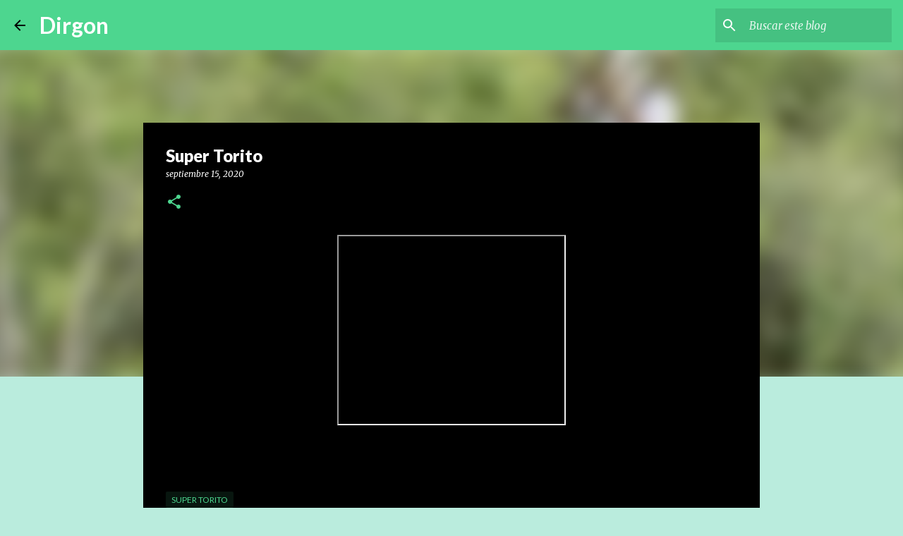

--- FILE ---
content_type: text/html; charset=UTF-8
request_url: https://www.dirgon.com/2020/09/super-torito.html
body_size: 25761
content:
<!DOCTYPE html>
<html dir='ltr' lang='es'>
<head>
<meta content='width=device-width, initial-scale=1' name='viewport'/>
<title>Super Torito</title>
<meta content='text/html; charset=UTF-8' http-equiv='Content-Type'/>
<!-- Chrome, Firefox OS and Opera -->
<meta content='#baecdd' name='theme-color'/>
<!-- Windows Phone -->
<meta content='#baecdd' name='msapplication-navbutton-color'/>
<meta content='blogger' name='generator'/>
<link href='https://www.dirgon.com/favicon.ico' rel='icon' type='image/x-icon'/>
<link href='https://www.dirgon.com/2020/09/super-torito.html' rel='canonical'/>
<link rel="alternate" type="application/atom+xml" title="Dirgon - Atom" href="https://www.dirgon.com/feeds/posts/default" />
<link rel="alternate" type="application/rss+xml" title="Dirgon - RSS" href="https://www.dirgon.com/feeds/posts/default?alt=rss" />
<link rel="service.post" type="application/atom+xml" title="Dirgon - Atom" href="https://www.blogger.com/feeds/8925414746318276239/posts/default" />

<link rel="alternate" type="application/atom+xml" title="Dirgon - Atom" href="https://www.dirgon.com/feeds/8482925224440556219/comments/default" />
<!--Can't find substitution for tag [blog.ieCssRetrofitLinks]-->
<link href='https://i.ytimg.com/vi/46qMVtT5ZbY/hqdefault.jpg' rel='image_src'/>
<meta content='https://www.dirgon.com/2020/09/super-torito.html' property='og:url'/>
<meta content='Super Torito' property='og:title'/>
<meta content=' ' property='og:description'/>
<meta content='https://lh3.googleusercontent.com/blogger_img_proxy/AEn0k_vwbVt_7N-ACnrrlfaNXqTandwtfODbmd71HYT5bbkG9cmH1mU1COLjscoVAdsFY7CyO6bIVDytvRSoV3GkApzcRkUQhPxkw8HD9-v8q03kzLmo=w1200-h630-n-k-no-nu' property='og:image'/>
<style type='text/css'>@font-face{font-family:'Lato';font-style:normal;font-weight:400;font-display:swap;src:url(//fonts.gstatic.com/s/lato/v25/S6uyw4BMUTPHjxAwXiWtFCfQ7A.woff2)format('woff2');unicode-range:U+0100-02BA,U+02BD-02C5,U+02C7-02CC,U+02CE-02D7,U+02DD-02FF,U+0304,U+0308,U+0329,U+1D00-1DBF,U+1E00-1E9F,U+1EF2-1EFF,U+2020,U+20A0-20AB,U+20AD-20C0,U+2113,U+2C60-2C7F,U+A720-A7FF;}@font-face{font-family:'Lato';font-style:normal;font-weight:400;font-display:swap;src:url(//fonts.gstatic.com/s/lato/v25/S6uyw4BMUTPHjx4wXiWtFCc.woff2)format('woff2');unicode-range:U+0000-00FF,U+0131,U+0152-0153,U+02BB-02BC,U+02C6,U+02DA,U+02DC,U+0304,U+0308,U+0329,U+2000-206F,U+20AC,U+2122,U+2191,U+2193,U+2212,U+2215,U+FEFF,U+FFFD;}@font-face{font-family:'Lato';font-style:normal;font-weight:700;font-display:swap;src:url(//fonts.gstatic.com/s/lato/v25/S6u9w4BMUTPHh6UVSwaPGQ3q5d0N7w.woff2)format('woff2');unicode-range:U+0100-02BA,U+02BD-02C5,U+02C7-02CC,U+02CE-02D7,U+02DD-02FF,U+0304,U+0308,U+0329,U+1D00-1DBF,U+1E00-1E9F,U+1EF2-1EFF,U+2020,U+20A0-20AB,U+20AD-20C0,U+2113,U+2C60-2C7F,U+A720-A7FF;}@font-face{font-family:'Lato';font-style:normal;font-weight:700;font-display:swap;src:url(//fonts.gstatic.com/s/lato/v25/S6u9w4BMUTPHh6UVSwiPGQ3q5d0.woff2)format('woff2');unicode-range:U+0000-00FF,U+0131,U+0152-0153,U+02BB-02BC,U+02C6,U+02DA,U+02DC,U+0304,U+0308,U+0329,U+2000-206F,U+20AC,U+2122,U+2191,U+2193,U+2212,U+2215,U+FEFF,U+FFFD;}@font-face{font-family:'Lato';font-style:normal;font-weight:900;font-display:swap;src:url(//fonts.gstatic.com/s/lato/v25/S6u9w4BMUTPHh50XSwaPGQ3q5d0N7w.woff2)format('woff2');unicode-range:U+0100-02BA,U+02BD-02C5,U+02C7-02CC,U+02CE-02D7,U+02DD-02FF,U+0304,U+0308,U+0329,U+1D00-1DBF,U+1E00-1E9F,U+1EF2-1EFF,U+2020,U+20A0-20AB,U+20AD-20C0,U+2113,U+2C60-2C7F,U+A720-A7FF;}@font-face{font-family:'Lato';font-style:normal;font-weight:900;font-display:swap;src:url(//fonts.gstatic.com/s/lato/v25/S6u9w4BMUTPHh50XSwiPGQ3q5d0.woff2)format('woff2');unicode-range:U+0000-00FF,U+0131,U+0152-0153,U+02BB-02BC,U+02C6,U+02DA,U+02DC,U+0304,U+0308,U+0329,U+2000-206F,U+20AC,U+2122,U+2191,U+2193,U+2212,U+2215,U+FEFF,U+FFFD;}@font-face{font-family:'Merriweather';font-style:italic;font-weight:300;font-stretch:100%;font-display:swap;src:url(//fonts.gstatic.com/s/merriweather/v33/u-4c0qyriQwlOrhSvowK_l5-eTxCVx0ZbwLvKH2Gk9hLmp0v5yA-xXPqCzLvF-adrHOg7iDTFw.woff2)format('woff2');unicode-range:U+0460-052F,U+1C80-1C8A,U+20B4,U+2DE0-2DFF,U+A640-A69F,U+FE2E-FE2F;}@font-face{font-family:'Merriweather';font-style:italic;font-weight:300;font-stretch:100%;font-display:swap;src:url(//fonts.gstatic.com/s/merriweather/v33/u-4c0qyriQwlOrhSvowK_l5-eTxCVx0ZbwLvKH2Gk9hLmp0v5yA-xXPqCzLvF--drHOg7iDTFw.woff2)format('woff2');unicode-range:U+0301,U+0400-045F,U+0490-0491,U+04B0-04B1,U+2116;}@font-face{font-family:'Merriweather';font-style:italic;font-weight:300;font-stretch:100%;font-display:swap;src:url(//fonts.gstatic.com/s/merriweather/v33/u-4c0qyriQwlOrhSvowK_l5-eTxCVx0ZbwLvKH2Gk9hLmp0v5yA-xXPqCzLvF-SdrHOg7iDTFw.woff2)format('woff2');unicode-range:U+0102-0103,U+0110-0111,U+0128-0129,U+0168-0169,U+01A0-01A1,U+01AF-01B0,U+0300-0301,U+0303-0304,U+0308-0309,U+0323,U+0329,U+1EA0-1EF9,U+20AB;}@font-face{font-family:'Merriweather';font-style:italic;font-weight:300;font-stretch:100%;font-display:swap;src:url(//fonts.gstatic.com/s/merriweather/v33/u-4c0qyriQwlOrhSvowK_l5-eTxCVx0ZbwLvKH2Gk9hLmp0v5yA-xXPqCzLvF-WdrHOg7iDTFw.woff2)format('woff2');unicode-range:U+0100-02BA,U+02BD-02C5,U+02C7-02CC,U+02CE-02D7,U+02DD-02FF,U+0304,U+0308,U+0329,U+1D00-1DBF,U+1E00-1E9F,U+1EF2-1EFF,U+2020,U+20A0-20AB,U+20AD-20C0,U+2113,U+2C60-2C7F,U+A720-A7FF;}@font-face{font-family:'Merriweather';font-style:italic;font-weight:300;font-stretch:100%;font-display:swap;src:url(//fonts.gstatic.com/s/merriweather/v33/u-4c0qyriQwlOrhSvowK_l5-eTxCVx0ZbwLvKH2Gk9hLmp0v5yA-xXPqCzLvF-udrHOg7iA.woff2)format('woff2');unicode-range:U+0000-00FF,U+0131,U+0152-0153,U+02BB-02BC,U+02C6,U+02DA,U+02DC,U+0304,U+0308,U+0329,U+2000-206F,U+20AC,U+2122,U+2191,U+2193,U+2212,U+2215,U+FEFF,U+FFFD;}@font-face{font-family:'Merriweather';font-style:italic;font-weight:400;font-stretch:100%;font-display:swap;src:url(//fonts.gstatic.com/s/merriweather/v33/u-4c0qyriQwlOrhSvowK_l5-eTxCVx0ZbwLvKH2Gk9hLmp0v5yA-xXPqCzLvF-adrHOg7iDTFw.woff2)format('woff2');unicode-range:U+0460-052F,U+1C80-1C8A,U+20B4,U+2DE0-2DFF,U+A640-A69F,U+FE2E-FE2F;}@font-face{font-family:'Merriweather';font-style:italic;font-weight:400;font-stretch:100%;font-display:swap;src:url(//fonts.gstatic.com/s/merriweather/v33/u-4c0qyriQwlOrhSvowK_l5-eTxCVx0ZbwLvKH2Gk9hLmp0v5yA-xXPqCzLvF--drHOg7iDTFw.woff2)format('woff2');unicode-range:U+0301,U+0400-045F,U+0490-0491,U+04B0-04B1,U+2116;}@font-face{font-family:'Merriweather';font-style:italic;font-weight:400;font-stretch:100%;font-display:swap;src:url(//fonts.gstatic.com/s/merriweather/v33/u-4c0qyriQwlOrhSvowK_l5-eTxCVx0ZbwLvKH2Gk9hLmp0v5yA-xXPqCzLvF-SdrHOg7iDTFw.woff2)format('woff2');unicode-range:U+0102-0103,U+0110-0111,U+0128-0129,U+0168-0169,U+01A0-01A1,U+01AF-01B0,U+0300-0301,U+0303-0304,U+0308-0309,U+0323,U+0329,U+1EA0-1EF9,U+20AB;}@font-face{font-family:'Merriweather';font-style:italic;font-weight:400;font-stretch:100%;font-display:swap;src:url(//fonts.gstatic.com/s/merriweather/v33/u-4c0qyriQwlOrhSvowK_l5-eTxCVx0ZbwLvKH2Gk9hLmp0v5yA-xXPqCzLvF-WdrHOg7iDTFw.woff2)format('woff2');unicode-range:U+0100-02BA,U+02BD-02C5,U+02C7-02CC,U+02CE-02D7,U+02DD-02FF,U+0304,U+0308,U+0329,U+1D00-1DBF,U+1E00-1E9F,U+1EF2-1EFF,U+2020,U+20A0-20AB,U+20AD-20C0,U+2113,U+2C60-2C7F,U+A720-A7FF;}@font-face{font-family:'Merriweather';font-style:italic;font-weight:400;font-stretch:100%;font-display:swap;src:url(//fonts.gstatic.com/s/merriweather/v33/u-4c0qyriQwlOrhSvowK_l5-eTxCVx0ZbwLvKH2Gk9hLmp0v5yA-xXPqCzLvF-udrHOg7iA.woff2)format('woff2');unicode-range:U+0000-00FF,U+0131,U+0152-0153,U+02BB-02BC,U+02C6,U+02DA,U+02DC,U+0304,U+0308,U+0329,U+2000-206F,U+20AC,U+2122,U+2191,U+2193,U+2212,U+2215,U+FEFF,U+FFFD;}@font-face{font-family:'Merriweather';font-style:normal;font-weight:400;font-stretch:100%;font-display:swap;src:url(//fonts.gstatic.com/s/merriweather/v33/u-4e0qyriQwlOrhSvowK_l5UcA6zuSYEqOzpPe3HOZJ5eX1WtLaQwmYiSeqnJ-mXq1Gi3iE.woff2)format('woff2');unicode-range:U+0460-052F,U+1C80-1C8A,U+20B4,U+2DE0-2DFF,U+A640-A69F,U+FE2E-FE2F;}@font-face{font-family:'Merriweather';font-style:normal;font-weight:400;font-stretch:100%;font-display:swap;src:url(//fonts.gstatic.com/s/merriweather/v33/u-4e0qyriQwlOrhSvowK_l5UcA6zuSYEqOzpPe3HOZJ5eX1WtLaQwmYiSequJ-mXq1Gi3iE.woff2)format('woff2');unicode-range:U+0301,U+0400-045F,U+0490-0491,U+04B0-04B1,U+2116;}@font-face{font-family:'Merriweather';font-style:normal;font-weight:400;font-stretch:100%;font-display:swap;src:url(//fonts.gstatic.com/s/merriweather/v33/u-4e0qyriQwlOrhSvowK_l5UcA6zuSYEqOzpPe3HOZJ5eX1WtLaQwmYiSeqlJ-mXq1Gi3iE.woff2)format('woff2');unicode-range:U+0102-0103,U+0110-0111,U+0128-0129,U+0168-0169,U+01A0-01A1,U+01AF-01B0,U+0300-0301,U+0303-0304,U+0308-0309,U+0323,U+0329,U+1EA0-1EF9,U+20AB;}@font-face{font-family:'Merriweather';font-style:normal;font-weight:400;font-stretch:100%;font-display:swap;src:url(//fonts.gstatic.com/s/merriweather/v33/u-4e0qyriQwlOrhSvowK_l5UcA6zuSYEqOzpPe3HOZJ5eX1WtLaQwmYiSeqkJ-mXq1Gi3iE.woff2)format('woff2');unicode-range:U+0100-02BA,U+02BD-02C5,U+02C7-02CC,U+02CE-02D7,U+02DD-02FF,U+0304,U+0308,U+0329,U+1D00-1DBF,U+1E00-1E9F,U+1EF2-1EFF,U+2020,U+20A0-20AB,U+20AD-20C0,U+2113,U+2C60-2C7F,U+A720-A7FF;}@font-face{font-family:'Merriweather';font-style:normal;font-weight:400;font-stretch:100%;font-display:swap;src:url(//fonts.gstatic.com/s/merriweather/v33/u-4e0qyriQwlOrhSvowK_l5UcA6zuSYEqOzpPe3HOZJ5eX1WtLaQwmYiSeqqJ-mXq1Gi.woff2)format('woff2');unicode-range:U+0000-00FF,U+0131,U+0152-0153,U+02BB-02BC,U+02C6,U+02DA,U+02DC,U+0304,U+0308,U+0329,U+2000-206F,U+20AC,U+2122,U+2191,U+2193,U+2212,U+2215,U+FEFF,U+FFFD;}@font-face{font-family:'Merriweather';font-style:normal;font-weight:700;font-stretch:100%;font-display:swap;src:url(//fonts.gstatic.com/s/merriweather/v33/u-4e0qyriQwlOrhSvowK_l5UcA6zuSYEqOzpPe3HOZJ5eX1WtLaQwmYiSeqnJ-mXq1Gi3iE.woff2)format('woff2');unicode-range:U+0460-052F,U+1C80-1C8A,U+20B4,U+2DE0-2DFF,U+A640-A69F,U+FE2E-FE2F;}@font-face{font-family:'Merriweather';font-style:normal;font-weight:700;font-stretch:100%;font-display:swap;src:url(//fonts.gstatic.com/s/merriweather/v33/u-4e0qyriQwlOrhSvowK_l5UcA6zuSYEqOzpPe3HOZJ5eX1WtLaQwmYiSequJ-mXq1Gi3iE.woff2)format('woff2');unicode-range:U+0301,U+0400-045F,U+0490-0491,U+04B0-04B1,U+2116;}@font-face{font-family:'Merriweather';font-style:normal;font-weight:700;font-stretch:100%;font-display:swap;src:url(//fonts.gstatic.com/s/merriweather/v33/u-4e0qyriQwlOrhSvowK_l5UcA6zuSYEqOzpPe3HOZJ5eX1WtLaQwmYiSeqlJ-mXq1Gi3iE.woff2)format('woff2');unicode-range:U+0102-0103,U+0110-0111,U+0128-0129,U+0168-0169,U+01A0-01A1,U+01AF-01B0,U+0300-0301,U+0303-0304,U+0308-0309,U+0323,U+0329,U+1EA0-1EF9,U+20AB;}@font-face{font-family:'Merriweather';font-style:normal;font-weight:700;font-stretch:100%;font-display:swap;src:url(//fonts.gstatic.com/s/merriweather/v33/u-4e0qyriQwlOrhSvowK_l5UcA6zuSYEqOzpPe3HOZJ5eX1WtLaQwmYiSeqkJ-mXq1Gi3iE.woff2)format('woff2');unicode-range:U+0100-02BA,U+02BD-02C5,U+02C7-02CC,U+02CE-02D7,U+02DD-02FF,U+0304,U+0308,U+0329,U+1D00-1DBF,U+1E00-1E9F,U+1EF2-1EFF,U+2020,U+20A0-20AB,U+20AD-20C0,U+2113,U+2C60-2C7F,U+A720-A7FF;}@font-face{font-family:'Merriweather';font-style:normal;font-weight:700;font-stretch:100%;font-display:swap;src:url(//fonts.gstatic.com/s/merriweather/v33/u-4e0qyriQwlOrhSvowK_l5UcA6zuSYEqOzpPe3HOZJ5eX1WtLaQwmYiSeqqJ-mXq1Gi.woff2)format('woff2');unicode-range:U+0000-00FF,U+0131,U+0152-0153,U+02BB-02BC,U+02C6,U+02DA,U+02DC,U+0304,U+0308,U+0329,U+2000-206F,U+20AC,U+2122,U+2191,U+2193,U+2212,U+2215,U+FEFF,U+FFFD;}@font-face{font-family:'Merriweather';font-style:normal;font-weight:900;font-stretch:100%;font-display:swap;src:url(//fonts.gstatic.com/s/merriweather/v33/u-4e0qyriQwlOrhSvowK_l5UcA6zuSYEqOzpPe3HOZJ5eX1WtLaQwmYiSeqnJ-mXq1Gi3iE.woff2)format('woff2');unicode-range:U+0460-052F,U+1C80-1C8A,U+20B4,U+2DE0-2DFF,U+A640-A69F,U+FE2E-FE2F;}@font-face{font-family:'Merriweather';font-style:normal;font-weight:900;font-stretch:100%;font-display:swap;src:url(//fonts.gstatic.com/s/merriweather/v33/u-4e0qyriQwlOrhSvowK_l5UcA6zuSYEqOzpPe3HOZJ5eX1WtLaQwmYiSequJ-mXq1Gi3iE.woff2)format('woff2');unicode-range:U+0301,U+0400-045F,U+0490-0491,U+04B0-04B1,U+2116;}@font-face{font-family:'Merriweather';font-style:normal;font-weight:900;font-stretch:100%;font-display:swap;src:url(//fonts.gstatic.com/s/merriweather/v33/u-4e0qyriQwlOrhSvowK_l5UcA6zuSYEqOzpPe3HOZJ5eX1WtLaQwmYiSeqlJ-mXq1Gi3iE.woff2)format('woff2');unicode-range:U+0102-0103,U+0110-0111,U+0128-0129,U+0168-0169,U+01A0-01A1,U+01AF-01B0,U+0300-0301,U+0303-0304,U+0308-0309,U+0323,U+0329,U+1EA0-1EF9,U+20AB;}@font-face{font-family:'Merriweather';font-style:normal;font-weight:900;font-stretch:100%;font-display:swap;src:url(//fonts.gstatic.com/s/merriweather/v33/u-4e0qyriQwlOrhSvowK_l5UcA6zuSYEqOzpPe3HOZJ5eX1WtLaQwmYiSeqkJ-mXq1Gi3iE.woff2)format('woff2');unicode-range:U+0100-02BA,U+02BD-02C5,U+02C7-02CC,U+02CE-02D7,U+02DD-02FF,U+0304,U+0308,U+0329,U+1D00-1DBF,U+1E00-1E9F,U+1EF2-1EFF,U+2020,U+20A0-20AB,U+20AD-20C0,U+2113,U+2C60-2C7F,U+A720-A7FF;}@font-face{font-family:'Merriweather';font-style:normal;font-weight:900;font-stretch:100%;font-display:swap;src:url(//fonts.gstatic.com/s/merriweather/v33/u-4e0qyriQwlOrhSvowK_l5UcA6zuSYEqOzpPe3HOZJ5eX1WtLaQwmYiSeqqJ-mXq1Gi.woff2)format('woff2');unicode-range:U+0000-00FF,U+0131,U+0152-0153,U+02BB-02BC,U+02C6,U+02DA,U+02DC,U+0304,U+0308,U+0329,U+2000-206F,U+20AC,U+2122,U+2191,U+2193,U+2212,U+2215,U+FEFF,U+FFFD;}@font-face{font-family:'Ubuntu';font-style:normal;font-weight:400;font-display:swap;src:url(//fonts.gstatic.com/s/ubuntu/v21/4iCs6KVjbNBYlgoKcg72nU6AF7xm.woff2)format('woff2');unicode-range:U+0460-052F,U+1C80-1C8A,U+20B4,U+2DE0-2DFF,U+A640-A69F,U+FE2E-FE2F;}@font-face{font-family:'Ubuntu';font-style:normal;font-weight:400;font-display:swap;src:url(//fonts.gstatic.com/s/ubuntu/v21/4iCs6KVjbNBYlgoKew72nU6AF7xm.woff2)format('woff2');unicode-range:U+0301,U+0400-045F,U+0490-0491,U+04B0-04B1,U+2116;}@font-face{font-family:'Ubuntu';font-style:normal;font-weight:400;font-display:swap;src:url(//fonts.gstatic.com/s/ubuntu/v21/4iCs6KVjbNBYlgoKcw72nU6AF7xm.woff2)format('woff2');unicode-range:U+1F00-1FFF;}@font-face{font-family:'Ubuntu';font-style:normal;font-weight:400;font-display:swap;src:url(//fonts.gstatic.com/s/ubuntu/v21/4iCs6KVjbNBYlgoKfA72nU6AF7xm.woff2)format('woff2');unicode-range:U+0370-0377,U+037A-037F,U+0384-038A,U+038C,U+038E-03A1,U+03A3-03FF;}@font-face{font-family:'Ubuntu';font-style:normal;font-weight:400;font-display:swap;src:url(//fonts.gstatic.com/s/ubuntu/v21/4iCs6KVjbNBYlgoKcQ72nU6AF7xm.woff2)format('woff2');unicode-range:U+0100-02BA,U+02BD-02C5,U+02C7-02CC,U+02CE-02D7,U+02DD-02FF,U+0304,U+0308,U+0329,U+1D00-1DBF,U+1E00-1E9F,U+1EF2-1EFF,U+2020,U+20A0-20AB,U+20AD-20C0,U+2113,U+2C60-2C7F,U+A720-A7FF;}@font-face{font-family:'Ubuntu';font-style:normal;font-weight:400;font-display:swap;src:url(//fonts.gstatic.com/s/ubuntu/v21/4iCs6KVjbNBYlgoKfw72nU6AFw.woff2)format('woff2');unicode-range:U+0000-00FF,U+0131,U+0152-0153,U+02BB-02BC,U+02C6,U+02DA,U+02DC,U+0304,U+0308,U+0329,U+2000-206F,U+20AC,U+2122,U+2191,U+2193,U+2212,U+2215,U+FEFF,U+FFFD;}@font-face{font-family:'Ubuntu';font-style:normal;font-weight:500;font-display:swap;src:url(//fonts.gstatic.com/s/ubuntu/v21/4iCv6KVjbNBYlgoCjC3jvWyNPYZvg7UI.woff2)format('woff2');unicode-range:U+0460-052F,U+1C80-1C8A,U+20B4,U+2DE0-2DFF,U+A640-A69F,U+FE2E-FE2F;}@font-face{font-family:'Ubuntu';font-style:normal;font-weight:500;font-display:swap;src:url(//fonts.gstatic.com/s/ubuntu/v21/4iCv6KVjbNBYlgoCjC3jtGyNPYZvg7UI.woff2)format('woff2');unicode-range:U+0301,U+0400-045F,U+0490-0491,U+04B0-04B1,U+2116;}@font-face{font-family:'Ubuntu';font-style:normal;font-weight:500;font-display:swap;src:url(//fonts.gstatic.com/s/ubuntu/v21/4iCv6KVjbNBYlgoCjC3jvGyNPYZvg7UI.woff2)format('woff2');unicode-range:U+1F00-1FFF;}@font-face{font-family:'Ubuntu';font-style:normal;font-weight:500;font-display:swap;src:url(//fonts.gstatic.com/s/ubuntu/v21/4iCv6KVjbNBYlgoCjC3js2yNPYZvg7UI.woff2)format('woff2');unicode-range:U+0370-0377,U+037A-037F,U+0384-038A,U+038C,U+038E-03A1,U+03A3-03FF;}@font-face{font-family:'Ubuntu';font-style:normal;font-weight:500;font-display:swap;src:url(//fonts.gstatic.com/s/ubuntu/v21/4iCv6KVjbNBYlgoCjC3jvmyNPYZvg7UI.woff2)format('woff2');unicode-range:U+0100-02BA,U+02BD-02C5,U+02C7-02CC,U+02CE-02D7,U+02DD-02FF,U+0304,U+0308,U+0329,U+1D00-1DBF,U+1E00-1E9F,U+1EF2-1EFF,U+2020,U+20A0-20AB,U+20AD-20C0,U+2113,U+2C60-2C7F,U+A720-A7FF;}@font-face{font-family:'Ubuntu';font-style:normal;font-weight:500;font-display:swap;src:url(//fonts.gstatic.com/s/ubuntu/v21/4iCv6KVjbNBYlgoCjC3jsGyNPYZvgw.woff2)format('woff2');unicode-range:U+0000-00FF,U+0131,U+0152-0153,U+02BB-02BC,U+02C6,U+02DA,U+02DC,U+0304,U+0308,U+0329,U+2000-206F,U+20AC,U+2122,U+2191,U+2193,U+2212,U+2215,U+FEFF,U+FFFD;}@font-face{font-family:'Ubuntu';font-style:normal;font-weight:700;font-display:swap;src:url(//fonts.gstatic.com/s/ubuntu/v21/4iCv6KVjbNBYlgoCxCvjvWyNPYZvg7UI.woff2)format('woff2');unicode-range:U+0460-052F,U+1C80-1C8A,U+20B4,U+2DE0-2DFF,U+A640-A69F,U+FE2E-FE2F;}@font-face{font-family:'Ubuntu';font-style:normal;font-weight:700;font-display:swap;src:url(//fonts.gstatic.com/s/ubuntu/v21/4iCv6KVjbNBYlgoCxCvjtGyNPYZvg7UI.woff2)format('woff2');unicode-range:U+0301,U+0400-045F,U+0490-0491,U+04B0-04B1,U+2116;}@font-face{font-family:'Ubuntu';font-style:normal;font-weight:700;font-display:swap;src:url(//fonts.gstatic.com/s/ubuntu/v21/4iCv6KVjbNBYlgoCxCvjvGyNPYZvg7UI.woff2)format('woff2');unicode-range:U+1F00-1FFF;}@font-face{font-family:'Ubuntu';font-style:normal;font-weight:700;font-display:swap;src:url(//fonts.gstatic.com/s/ubuntu/v21/4iCv6KVjbNBYlgoCxCvjs2yNPYZvg7UI.woff2)format('woff2');unicode-range:U+0370-0377,U+037A-037F,U+0384-038A,U+038C,U+038E-03A1,U+03A3-03FF;}@font-face{font-family:'Ubuntu';font-style:normal;font-weight:700;font-display:swap;src:url(//fonts.gstatic.com/s/ubuntu/v21/4iCv6KVjbNBYlgoCxCvjvmyNPYZvg7UI.woff2)format('woff2');unicode-range:U+0100-02BA,U+02BD-02C5,U+02C7-02CC,U+02CE-02D7,U+02DD-02FF,U+0304,U+0308,U+0329,U+1D00-1DBF,U+1E00-1E9F,U+1EF2-1EFF,U+2020,U+20A0-20AB,U+20AD-20C0,U+2113,U+2C60-2C7F,U+A720-A7FF;}@font-face{font-family:'Ubuntu';font-style:normal;font-weight:700;font-display:swap;src:url(//fonts.gstatic.com/s/ubuntu/v21/4iCv6KVjbNBYlgoCxCvjsGyNPYZvgw.woff2)format('woff2');unicode-range:U+0000-00FF,U+0131,U+0152-0153,U+02BB-02BC,U+02C6,U+02DA,U+02DC,U+0304,U+0308,U+0329,U+2000-206F,U+20AC,U+2122,U+2191,U+2193,U+2212,U+2215,U+FEFF,U+FFFD;}</style>
<style id='page-skin-1' type='text/css'><!--
/*! normalize.css v3.0.1 | MIT License | git.io/normalize */html{font-family:sans-serif;-ms-text-size-adjust:100%;-webkit-text-size-adjust:100%}body{margin:0}article,aside,details,figcaption,figure,footer,header,hgroup,main,nav,section,summary{display:block}audio,canvas,progress,video{display:inline-block;vertical-align:baseline}audio:not([controls]){display:none;height:0}[hidden],template{display:none}a{background:transparent}a:active,a:hover{outline:0}abbr[title]{border-bottom:1px dotted}b,strong{font-weight:bold}dfn{font-style:italic}h1{font-size:2em;margin:.67em 0}mark{background:#ff0;color:#000}small{font-size:80%}sub,sup{font-size:75%;line-height:0;position:relative;vertical-align:baseline}sup{top:-0.5em}sub{bottom:-0.25em}img{border:0}svg:not(:root){overflow:hidden}figure{margin:1em 40px}hr{-moz-box-sizing:content-box;box-sizing:content-box;height:0}pre{overflow:auto}code,kbd,pre,samp{font-family:monospace,monospace;font-size:1em}button,input,optgroup,select,textarea{color:inherit;font:inherit;margin:0}button{overflow:visible}button,select{text-transform:none}button,html input[type="button"],input[type="reset"],input[type="submit"]{-webkit-appearance:button;cursor:pointer}button[disabled],html input[disabled]{cursor:default}button::-moz-focus-inner,input::-moz-focus-inner{border:0;padding:0}input{line-height:normal}input[type="checkbox"],input[type="radio"]{box-sizing:border-box;padding:0}input[type="number"]::-webkit-inner-spin-button,input[type="number"]::-webkit-outer-spin-button{height:auto}input[type="search"]{-webkit-appearance:textfield;-moz-box-sizing:content-box;-webkit-box-sizing:content-box;box-sizing:content-box}input[type="search"]::-webkit-search-cancel-button,input[type="search"]::-webkit-search-decoration{-webkit-appearance:none}fieldset{border:1px solid #c0c0c0;margin:0 2px;padding:.35em .625em .75em}legend{border:0;padding:0}textarea{overflow:auto}optgroup{font-weight:bold}table{border-collapse:collapse;border-spacing:0}td,th{padding:0}
/*!************************************************
* Blogger Template Style
* Name: Emporio
**************************************************/
body{
overflow-wrap:break-word;
word-break:break-word;
word-wrap:break-word
}
.hidden{
display:none
}
.invisible{
visibility:hidden
}
.container::after,.float-container::after{
clear:both;
content:"";
display:table
}
.clearboth{
clear:both
}
#comments .comment .comment-actions,.subscribe-popup .FollowByEmail .follow-by-email-submit{
background:0 0;
border:0;
box-shadow:none;
color:#0b8043;
cursor:pointer;
font-size:14px;
font-weight:700;
outline:0;
text-decoration:none;
text-transform:uppercase;
width:auto
}
.dim-overlay{
background-color:rgba(0,0,0,.54);
height:100vh;
left:0;
position:fixed;
top:0;
width:100%
}
#sharing-dim-overlay{
background-color:transparent
}
input::-ms-clear{
display:none
}
.blogger-logo,.svg-icon-24.blogger-logo{
fill:#ff9800;
opacity:1
}
.skip-navigation{
background-color:#fff;
box-sizing:border-box;
color:#000;
display:block;
height:0;
left:0;
line-height:50px;
overflow:hidden;
padding-top:0;
position:fixed;
text-align:center;
top:0;
-webkit-transition:box-shadow .3s,height .3s,padding-top .3s;
transition:box-shadow .3s,height .3s,padding-top .3s;
width:100%;
z-index:900
}
.skip-navigation:focus{
box-shadow:0 4px 5px 0 rgba(0,0,0,.14),0 1px 10px 0 rgba(0,0,0,.12),0 2px 4px -1px rgba(0,0,0,.2);
height:50px
}
#main{
outline:0
}
.main-heading{
position:absolute;
clip:rect(1px,1px,1px,1px);
padding:0;
border:0;
height:1px;
width:1px;
overflow:hidden
}
.Attribution{
margin-top:1em;
text-align:center
}
.Attribution .blogger img,.Attribution .blogger svg{
vertical-align:bottom
}
.Attribution .blogger img{
margin-right:.5em
}
.Attribution div{
line-height:24px;
margin-top:.5em
}
.Attribution .copyright,.Attribution .image-attribution{
font-size:.7em;
margin-top:1.5em
}
.BLOG_mobile_video_class{
display:none
}
.bg-photo{
background-attachment:scroll!important
}
body .CSS_LIGHTBOX{
z-index:900
}
.extendable .show-less,.extendable .show-more{
border-color:#0b8043;
color:#0b8043;
margin-top:8px
}
.extendable .show-less.hidden,.extendable .show-more.hidden{
display:none
}
.inline-ad{
display:none;
max-width:100%;
overflow:hidden
}
.adsbygoogle{
display:block
}
#cookieChoiceInfo{
bottom:0;
top:auto
}
iframe.b-hbp-video{
border:0
}
.post-body img{
max-width:100%
}
.post-body iframe{
max-width:100%
}
.post-body a[imageanchor="1"]{
display:inline-block
}
.byline{
margin-right:1em
}
.byline:last-child{
margin-right:0
}
.link-copied-dialog{
max-width:520px;
outline:0
}
.link-copied-dialog .modal-dialog-buttons{
margin-top:8px
}
.link-copied-dialog .goog-buttonset-default{
background:0 0;
border:0
}
.link-copied-dialog .goog-buttonset-default:focus{
outline:0
}
.paging-control-container{
margin-bottom:16px
}
.paging-control-container .paging-control{
display:inline-block
}
.paging-control-container .comment-range-text::after,.paging-control-container .paging-control{
color:#0b8043
}
.paging-control-container .comment-range-text,.paging-control-container .paging-control{
margin-right:8px
}
.paging-control-container .comment-range-text::after,.paging-control-container .paging-control::after{
content:"\b7";
cursor:default;
padding-left:8px;
pointer-events:none
}
.paging-control-container .comment-range-text:last-child::after,.paging-control-container .paging-control:last-child::after{
content:none
}
.byline.reactions iframe{
height:20px
}
.b-notification{
color:#000;
background-color:#fff;
border-bottom:solid 1px #000;
box-sizing:border-box;
padding:16px 32px;
text-align:center
}
.b-notification.visible{
-webkit-transition:margin-top .3s cubic-bezier(.4,0,.2,1);
transition:margin-top .3s cubic-bezier(.4,0,.2,1)
}
.b-notification.invisible{
position:absolute
}
.b-notification-close{
position:absolute;
right:8px;
top:8px
}
.no-posts-message{
line-height:40px;
text-align:center
}
@media screen and (max-width:745px){
body.item-view .post-body a[imageanchor="1"][style*="float: left;"],body.item-view .post-body a[imageanchor="1"][style*="float: right;"]{
float:none!important;
clear:none!important
}
body.item-view .post-body a[imageanchor="1"] img{
display:block;
height:auto;
margin:0 auto
}
body.item-view .post-body>.separator:first-child>a[imageanchor="1"]:first-child{
margin-top:20px
}
.post-body a[imageanchor]{
display:block
}
body.item-view .post-body a[imageanchor="1"]{
margin-left:0!important;
margin-right:0!important
}
body.item-view .post-body a[imageanchor="1"]+a[imageanchor="1"]{
margin-top:16px
}
}
.item-control{
display:none
}
#comments{
border-top:1px dashed rgba(0,0,0,.54);
margin-top:20px;
padding:20px
}
#comments .comment-thread ol{
margin:0;
padding-left:0;
padding-left:0
}
#comments .comment .comment-replybox-single,#comments .comment-thread .comment-replies{
margin-left:60px
}
#comments .comment-thread .thread-count{
display:none
}
#comments .comment{
list-style-type:none;
padding:0 0 30px;
position:relative
}
#comments .comment .comment{
padding-bottom:8px
}
.comment .avatar-image-container{
position:absolute
}
.comment .avatar-image-container img{
border-radius:50%
}
.avatar-image-container svg,.comment .avatar-image-container .avatar-icon{
border-radius:50%;
border:solid 1px #4dd68f;
box-sizing:border-box;
fill:#4dd68f;
height:35px;
margin:0;
padding:7px;
width:35px
}
.comment .comment-block{
margin-top:10px;
margin-left:60px;
padding-bottom:0
}
#comments .comment-author-header-wrapper{
margin-left:40px
}
#comments .comment .thread-expanded .comment-block{
padding-bottom:20px
}
#comments .comment .comment-header .user,#comments .comment .comment-header .user a{
color:#ffffff;
font-style:normal;
font-weight:700
}
#comments .comment .comment-actions{
bottom:0;
margin-bottom:15px;
position:absolute
}
#comments .comment .comment-actions>*{
margin-right:8px
}
#comments .comment .comment-header .datetime{
bottom:0;
color:rgba(255,255,255,.54);
display:inline-block;
font-size:13px;
font-style:italic;
margin-left:8px
}
#comments .comment .comment-footer .comment-timestamp a,#comments .comment .comment-header .datetime a{
color:rgba(255,255,255,.54)
}
#comments .comment .comment-content,.comment .comment-body{
margin-top:12px;
word-break:break-word
}
.comment-body{
margin-bottom:12px
}
#comments.embed[data-num-comments="0"]{
border:0;
margin-top:0;
padding-top:0
}
#comments.embed[data-num-comments="0"] #comment-post-message,#comments.embed[data-num-comments="0"] div.comment-form>p,#comments.embed[data-num-comments="0"] p.comment-footer{
display:none
}
#comment-editor-src{
display:none
}
.comments .comments-content .loadmore.loaded{
max-height:0;
opacity:0;
overflow:hidden
}
.extendable .remaining-items{
height:0;
overflow:hidden;
-webkit-transition:height .3s cubic-bezier(.4,0,.2,1);
transition:height .3s cubic-bezier(.4,0,.2,1)
}
.extendable .remaining-items.expanded{
height:auto
}
.svg-icon-24,.svg-icon-24-button{
cursor:pointer;
height:24px;
width:24px;
min-width:24px
}
.touch-icon{
margin:-12px;
padding:12px
}
.touch-icon:active,.touch-icon:focus{
background-color:rgba(153,153,153,.4);
border-radius:50%
}
svg:not(:root).touch-icon{
overflow:visible
}
html[dir=rtl] .rtl-reversible-icon{
-webkit-transform:scaleX(-1);
-ms-transform:scaleX(-1);
transform:scaleX(-1)
}
.svg-icon-24-button,.touch-icon-button{
background:0 0;
border:0;
margin:0;
outline:0;
padding:0
}
.touch-icon-button .touch-icon:active,.touch-icon-button .touch-icon:focus{
background-color:transparent
}
.touch-icon-button:active .touch-icon,.touch-icon-button:focus .touch-icon{
background-color:rgba(153,153,153,.4);
border-radius:50%
}
.Profile .default-avatar-wrapper .avatar-icon{
border-radius:50%;
border:solid 1px #0b8043;
box-sizing:border-box;
fill:#0b8043;
margin:0
}
.Profile .individual .default-avatar-wrapper .avatar-icon{
padding:25px
}
.Profile .individual .avatar-icon,.Profile .individual .profile-img{
height:90px;
width:90px
}
.Profile .team .default-avatar-wrapper .avatar-icon{
padding:8px
}
.Profile .team .avatar-icon,.Profile .team .default-avatar-wrapper,.Profile .team .profile-img{
height:40px;
width:40px
}
.snippet-container{
margin:0;
position:relative;
overflow:hidden
}
.snippet-fade{
bottom:0;
box-sizing:border-box;
position:absolute;
width:96px
}
.snippet-fade{
right:0
}
.snippet-fade:after{
content:"\2026"
}
.snippet-fade:after{
float:right
}
.centered-top-container.sticky{
left:0;
position:fixed;
right:0;
top:0;
width:auto;
z-index:8;
-webkit-transition-property:opacity,-webkit-transform;
transition-property:opacity,-webkit-transform;
transition-property:transform,opacity;
transition-property:transform,opacity,-webkit-transform;
-webkit-transition-duration:.2s;
transition-duration:.2s;
-webkit-transition-timing-function:cubic-bezier(.4,0,.2,1);
transition-timing-function:cubic-bezier(.4,0,.2,1)
}
.centered-top-placeholder{
display:none
}
.collapsed-header .centered-top-placeholder{
display:block
}
.centered-top-container .Header .replaced h1,.centered-top-placeholder .Header .replaced h1{
display:none
}
.centered-top-container.sticky .Header .replaced h1{
display:block
}
.centered-top-container.sticky .Header .header-widget{
background:0 0
}
.centered-top-container.sticky .Header .header-image-wrapper{
display:none
}
.centered-top-container img,.centered-top-placeholder img{
max-width:100%
}
.collapsible{
-webkit-transition:height .3s cubic-bezier(.4,0,.2,1);
transition:height .3s cubic-bezier(.4,0,.2,1)
}
.collapsible,.collapsible>summary{
display:block;
overflow:hidden
}
.collapsible>:not(summary){
display:none
}
.collapsible[open]>:not(summary){
display:block
}
.collapsible:focus,.collapsible>summary:focus{
outline:0
}
.collapsible>summary{
cursor:pointer;
display:block;
padding:0
}
.collapsible:focus>summary,.collapsible>summary:focus{
background-color:transparent
}
.collapsible>summary::-webkit-details-marker{
display:none
}
.collapsible-title{
-webkit-box-align:center;
-webkit-align-items:center;
-ms-flex-align:center;
align-items:center;
display:-webkit-box;
display:-webkit-flex;
display:-ms-flexbox;
display:flex
}
.collapsible-title .title{
-webkit-box-flex:1;
-webkit-flex:1 1 auto;
-ms-flex:1 1 auto;
flex:1 1 auto;
-webkit-box-ordinal-group:1;
-webkit-order:0;
-ms-flex-order:0;
order:0;
overflow:hidden;
text-overflow:ellipsis;
white-space:nowrap
}
.collapsible-title .chevron-down,.collapsible[open] .collapsible-title .chevron-up{
display:block
}
.collapsible-title .chevron-up,.collapsible[open] .collapsible-title .chevron-down{
display:none
}
.flat-button{
cursor:pointer;
display:inline-block;
font-weight:700;
text-transform:uppercase;
border-radius:2px;
padding:8px;
margin:-8px
}
.flat-icon-button{
background:0 0;
border:0;
margin:0;
outline:0;
padding:0;
margin:-12px;
padding:12px;
cursor:pointer;
box-sizing:content-box;
display:inline-block;
line-height:0
}
.flat-icon-button,.flat-icon-button .splash-wrapper{
border-radius:50%
}
.flat-icon-button .splash.animate{
-webkit-animation-duration:.3s;
animation-duration:.3s
}
body#layout .bg-photo,body#layout .bg-photo-overlay{
display:none
}
body#layout .page_body{
padding:0;
position:relative;
top:0
}
body#layout .page{
display:inline-block;
left:inherit;
position:relative;
vertical-align:top;
width:540px
}
body#layout .centered{
max-width:954px
}
body#layout .navigation{
display:none
}
body#layout .sidebar-container{
display:inline-block;
width:40%
}
body#layout .hamburger-menu,body#layout .search{
display:none
}
.overflowable-container{
max-height:44px;
overflow:hidden;
position:relative
}
.overflow-button{
cursor:pointer
}
#overflowable-dim-overlay{
background:0 0
}
.overflow-popup{
box-shadow:0 2px 2px 0 rgba(0,0,0,.14),0 3px 1px -2px rgba(0,0,0,.2),0 1px 5px 0 rgba(0,0,0,.12);
background-color:#000000;
left:0;
max-width:calc(100% - 32px);
position:absolute;
top:0;
visibility:hidden;
z-index:101
}
.overflow-popup ul{
list-style:none
}
.overflow-popup .tabs li,.overflow-popup li{
display:block;
height:auto
}
.overflow-popup .tabs li{
padding-left:0;
padding-right:0
}
.overflow-button.hidden,.overflow-popup .tabs li.hidden,.overflow-popup li.hidden{
display:none
}
.widget.Sharing .sharing-button{
display:none
}
.widget.Sharing .sharing-buttons li{
padding:0
}
.widget.Sharing .sharing-buttons li span{
display:none
}
.post-share-buttons{
position:relative
}
.centered-bottom .share-buttons .svg-icon-24,.share-buttons .svg-icon-24{
fill:#4dd68f
}
.sharing-open.touch-icon-button:active .touch-icon,.sharing-open.touch-icon-button:focus .touch-icon{
background-color:transparent
}
.share-buttons{
background-color:#000000;
border-radius:2px;
box-shadow:0 2px 2px 0 rgba(0,0,0,.14),0 3px 1px -2px rgba(0,0,0,.2),0 1px 5px 0 rgba(0,0,0,.12);
color:#ffffff;
list-style:none;
margin:0;
padding:8px 0;
position:absolute;
top:-11px;
min-width:200px;
z-index:101
}
.share-buttons.hidden{
display:none
}
.sharing-button{
background:0 0;
border:0;
margin:0;
outline:0;
padding:0;
cursor:pointer
}
.share-buttons li{
margin:0;
height:48px
}
.share-buttons li:last-child{
margin-bottom:0
}
.share-buttons li .sharing-platform-button{
box-sizing:border-box;
cursor:pointer;
display:block;
height:100%;
margin-bottom:0;
padding:0 16px;
position:relative;
width:100%
}
.share-buttons li .sharing-platform-button:focus,.share-buttons li .sharing-platform-button:hover{
background-color:rgba(128,128,128,.1);
outline:0
}
.share-buttons li svg[class*=" sharing-"],.share-buttons li svg[class^=sharing-]{
position:absolute;
top:10px
}
.share-buttons li span.sharing-platform-button{
position:relative;
top:0
}
.share-buttons li .platform-sharing-text{
display:block;
font-size:16px;
line-height:48px;
white-space:nowrap
}
.share-buttons li .platform-sharing-text{
margin-left:56px
}
.sidebar-container{
background-color:#baecdd;
max-width:280px;
overflow-y:auto;
-webkit-transition-property:-webkit-transform;
transition-property:-webkit-transform;
transition-property:transform;
transition-property:transform,-webkit-transform;
-webkit-transition-duration:.3s;
transition-duration:.3s;
-webkit-transition-timing-function:cubic-bezier(0,0,.2,1);
transition-timing-function:cubic-bezier(0,0,.2,1);
width:280px;
z-index:101;
-webkit-overflow-scrolling:touch
}
.sidebar-container .navigation{
line-height:0;
padding:16px
}
.sidebar-container .sidebar-back{
cursor:pointer
}
.sidebar-container .widget{
background:0 0;
margin:0 16px;
padding:16px 0
}
.sidebar-container .widget .title{
color:#0b8043;
margin:0
}
.sidebar-container .widget ul{
list-style:none;
margin:0;
padding:0
}
.sidebar-container .widget ul ul{
margin-left:1em
}
.sidebar-container .widget li{
font-size:16px;
line-height:normal
}
.sidebar-container .widget+.widget{
border-top:1px solid rgba(0,0,0,0.118)
}
.BlogArchive li{
margin:16px 0
}
.BlogArchive li:last-child{
margin-bottom:0
}
.Label li a{
display:inline-block
}
.BlogArchive .post-count,.Label .label-count{
float:right;
margin-left:.25em
}
.BlogArchive .post-count::before,.Label .label-count::before{
content:"("
}
.BlogArchive .post-count::after,.Label .label-count::after{
content:")"
}
.widget.Translate .skiptranslate>div{
display:block!important
}
.widget.Profile .profile-link{
display:-webkit-box;
display:-webkit-flex;
display:-ms-flexbox;
display:flex
}
.widget.Profile .team-member .default-avatar-wrapper,.widget.Profile .team-member .profile-img{
-webkit-box-flex:0;
-webkit-flex:0 0 auto;
-ms-flex:0 0 auto;
flex:0 0 auto;
margin-right:1em
}
.widget.Profile .individual .profile-link{
-webkit-box-orient:vertical;
-webkit-box-direction:normal;
-webkit-flex-direction:column;
-ms-flex-direction:column;
flex-direction:column
}
.widget.Profile .team .profile-link .profile-name{
-webkit-align-self:center;
-ms-flex-item-align:center;
align-self:center;
display:block;
-webkit-box-flex:1;
-webkit-flex:1 1 auto;
-ms-flex:1 1 auto;
flex:1 1 auto
}
.dim-overlay{
background-color:rgba(0,0,0,.54);
z-index:100
}
body.sidebar-visible{
overflow-y:hidden
}
@media screen and (max-width:680px){
.sidebar-container{
bottom:0;
position:fixed;
top:0;
left:auto;
right:0
}
.sidebar-container.sidebar-invisible{
-webkit-transition-timing-function:cubic-bezier(.4,0,.6,1);
transition-timing-function:cubic-bezier(.4,0,.6,1);
-webkit-transform:translateX(100%);
-ms-transform:translateX(100%);
transform:translateX(100%)
}
}
.dialog{
box-shadow:0 2px 2px 0 rgba(0,0,0,.14),0 3px 1px -2px rgba(0,0,0,.2),0 1px 5px 0 rgba(0,0,0,.12);
background:#000000;
box-sizing:border-box;
color:#ffffff;
padding:30px;
position:fixed;
text-align:center;
width:calc(100% - 24px);
z-index:101
}
.dialog input[type=email],.dialog input[type=text]{
background-color:transparent;
border:0;
border-bottom:solid 1px rgba(11,128,67,.12);
color:#ffffff;
display:block;
font-family:Lato, sans-serif;
font-size:16px;
line-height:24px;
margin:auto;
padding-bottom:7px;
outline:0;
text-align:center;
width:100%
}
.dialog input[type=email]::-webkit-input-placeholder,.dialog input[type=text]::-webkit-input-placeholder{
color:rgba(255,255,255,.5)
}
.dialog input[type=email]::-moz-placeholder,.dialog input[type=text]::-moz-placeholder{
color:rgba(255,255,255,.5)
}
.dialog input[type=email]:-ms-input-placeholder,.dialog input[type=text]:-ms-input-placeholder{
color:rgba(255,255,255,.5)
}
.dialog input[type=email]::-ms-input-placeholder,.dialog input[type=text]::-ms-input-placeholder{
color:rgba(255,255,255,.5)
}
.dialog input[type=email]::placeholder,.dialog input[type=text]::placeholder{
color:rgba(255,255,255,.5)
}
.dialog input[type=email]:focus,.dialog input[type=text]:focus{
border-bottom:solid 2px #4dd68f;
padding-bottom:6px
}
.dialog input.no-cursor{
color:transparent;
text-shadow:0 0 0 #ffffff
}
.dialog input.no-cursor:focus{
outline:0
}
.dialog input.no-cursor:focus{
outline:0
}
.dialog input[type=submit]{
font-family:Lato, sans-serif
}
.dialog .goog-buttonset-default{
color:#4dd68f
}
.loading-spinner-large{
-webkit-animation:mspin-rotate 1.568s infinite linear;
animation:mspin-rotate 1.568s infinite linear;
height:48px;
overflow:hidden;
position:absolute;
width:48px;
z-index:200
}
.loading-spinner-large>div{
-webkit-animation:mspin-revrot 5332ms infinite steps(4);
animation:mspin-revrot 5332ms infinite steps(4)
}
.loading-spinner-large>div>div{
-webkit-animation:mspin-singlecolor-large-film 1333ms infinite steps(81);
animation:mspin-singlecolor-large-film 1333ms infinite steps(81);
background-size:100%;
height:48px;
width:3888px
}
.mspin-black-large>div>div,.mspin-grey_54-large>div>div{
background-image:url(https://www.blogblog.com/indie/mspin_black_large.svg)
}
.mspin-white-large>div>div{
background-image:url(https://www.blogblog.com/indie/mspin_white_large.svg)
}
.mspin-grey_54-large{
opacity:.54
}
@-webkit-keyframes mspin-singlecolor-large-film{
from{
-webkit-transform:translateX(0);
transform:translateX(0)
}
to{
-webkit-transform:translateX(-3888px);
transform:translateX(-3888px)
}
}
@keyframes mspin-singlecolor-large-film{
from{
-webkit-transform:translateX(0);
transform:translateX(0)
}
to{
-webkit-transform:translateX(-3888px);
transform:translateX(-3888px)
}
}
@-webkit-keyframes mspin-rotate{
from{
-webkit-transform:rotate(0);
transform:rotate(0)
}
to{
-webkit-transform:rotate(360deg);
transform:rotate(360deg)
}
}
@keyframes mspin-rotate{
from{
-webkit-transform:rotate(0);
transform:rotate(0)
}
to{
-webkit-transform:rotate(360deg);
transform:rotate(360deg)
}
}
@-webkit-keyframes mspin-revrot{
from{
-webkit-transform:rotate(0);
transform:rotate(0)
}
to{
-webkit-transform:rotate(-360deg);
transform:rotate(-360deg)
}
}
@keyframes mspin-revrot{
from{
-webkit-transform:rotate(0);
transform:rotate(0)
}
to{
-webkit-transform:rotate(-360deg);
transform:rotate(-360deg)
}
}
.subscribe-popup{
max-width:364px
}
.subscribe-popup h3{
color:#ffffff;
font-size:1.8em;
margin-top:0
}
.subscribe-popup .FollowByEmail h3{
display:none
}
.subscribe-popup .FollowByEmail .follow-by-email-submit{
color:#4dd68f;
display:inline-block;
margin:0 auto;
margin-top:24px;
width:auto;
white-space:normal
}
.subscribe-popup .FollowByEmail .follow-by-email-submit:disabled{
cursor:default;
opacity:.3
}
@media (max-width:800px){
.blog-name div.widget.Subscribe{
margin-bottom:16px
}
body.item-view .blog-name div.widget.Subscribe{
margin:8px auto 16px auto;
width:100%
}
}
.sidebar-container .svg-icon-24{
fill:#0b8043
}
.centered-top .svg-icon-24{
fill:#000000
}
.centered-bottom .svg-icon-24.touch-icon,.centered-bottom a .svg-icon-24,.centered-bottom button .svg-icon-24{
fill:#0b8043
}
.post-wrapper .svg-icon-24.touch-icon,.post-wrapper a .svg-icon-24,.post-wrapper button .svg-icon-24{
fill:#4dd68f
}
.centered-bottom .share-buttons .svg-icon-24,.share-buttons .svg-icon-24{
fill:#4dd68f
}
.svg-icon-24.hamburger-menu{
fill:#0b8043
}
body#layout .page_body{
padding:0;
position:relative;
top:0
}
body#layout .page{
display:inline-block;
left:inherit;
position:relative;
vertical-align:top;
width:540px
}
body{
background:#f7f7f7 none repeat scroll top left;
background-color:#baecdd;
background-size:cover;
color:#0b8043;
font:400 16px Lato, sans-serif;
margin:0;
min-height:100vh
}
h3,h3.title{
color:#0b8043
}
.post-wrapper .post-title,.post-wrapper .post-title a,.post-wrapper .post-title a:hover,.post-wrapper .post-title a:visited{
color:#ffffff
}
a{
color:#0b8043;
font-style:normal;
text-decoration:none
}
a:visited{
color:#0b8043
}
a:hover{
color:#0b8043
}
blockquote{
color:#eaeaea;
font:400 16px Lato, sans-serif;
font-size:x-large;
font-style:italic;
font-weight:300;
text-align:center
}
.dim-overlay{
z-index:100
}
.page{
box-sizing:border-box;
display:-webkit-box;
display:-webkit-flex;
display:-ms-flexbox;
display:flex;
-webkit-box-orient:vertical;
-webkit-box-direction:normal;
-webkit-flex-direction:column;
-ms-flex-direction:column;
flex-direction:column;
min-height:100vh;
padding-bottom:1em
}
.page>*{
-webkit-box-flex:0;
-webkit-flex:0 0 auto;
-ms-flex:0 0 auto;
flex:0 0 auto
}
.page>#footer{
margin-top:auto
}
.bg-photo-container{
overflow:hidden
}
.bg-photo-container,.bg-photo-container .bg-photo{
height:464px;
width:100%
}
.bg-photo-container .bg-photo{
background-position:center;
background-size:cover;
z-index:-1
}
.centered{
margin:0 auto;
position:relative;
width:1482px
}
.centered .main,.centered .main-container{
float:left
}
.centered .main{
padding-bottom:1em
}
.centered .centered-bottom::after{
clear:both;
content:"";
display:table
}
@media (min-width:1626px){
.page_body.has-vertical-ads .centered{
width:1625px
}
}
@media (min-width:1225px) and (max-width:1482px){
.centered{
width:1081px
}
}
@media (min-width:1225px) and (max-width:1625px){
.page_body.has-vertical-ads .centered{
width:1224px
}
}
@media (max-width:1224px){
.centered{
width:680px
}
}
@media (max-width:680px){
.centered{
max-width:600px;
width:100%
}
}
.feed-view .post-wrapper.hero,.main,.main-container,.post-filter-message,.top-nav .section{
width:1187px
}
@media (min-width:1225px) and (max-width:1482px){
.feed-view .post-wrapper.hero,.main,.main-container,.post-filter-message,.top-nav .section{
width:786px
}
}
@media (min-width:1225px) and (max-width:1625px){
.feed-view .page_body.has-vertical-ads .post-wrapper.hero,.page_body.has-vertical-ads .feed-view .post-wrapper.hero,.page_body.has-vertical-ads .main,.page_body.has-vertical-ads .main-container,.page_body.has-vertical-ads .post-filter-message,.page_body.has-vertical-ads .top-nav .section{
width:786px
}
}
@media (max-width:1224px){
.feed-view .post-wrapper.hero,.main,.main-container,.post-filter-message,.top-nav .section{
width:auto
}
}
.widget .title{
font-size:18px;
line-height:28px;
margin:18px 0
}
.extendable .show-less,.extendable .show-more{
color:#0b8043;
font:500 12px Lato, sans-serif;
cursor:pointer;
text-transform:uppercase;
margin:0 -16px;
padding:16px
}
.widget.Profile{
font:400 16px Lato, sans-serif
}
.sidebar-container .widget.Profile{
padding:16px
}
.widget.Profile h2{
display:none
}
.widget.Profile .title{
margin:16px 32px
}
.widget.Profile .profile-img{
border-radius:50%
}
.widget.Profile .individual{
display:-webkit-box;
display:-webkit-flex;
display:-ms-flexbox;
display:flex
}
.widget.Profile .individual .profile-info{
-webkit-align-self:center;
-ms-flex-item-align:center;
align-self:center;
margin-left:16px
}
.widget.Profile .profile-datablock{
margin-top:0;
margin-bottom:.75em
}
.widget.Profile .profile-link{
background-image:none!important;
font-family:inherit;
overflow:hidden;
max-width:100%
}
.widget.Profile .individual .profile-link{
margin:0 -10px;
padding:0 10px;
display:block
}
.widget.Profile .individual .profile-data a.profile-link.g-profile,.widget.Profile .team a.profile-link.g-profile .profile-name{
font:500 16px Lato, sans-serif;
color:#0b8043;
margin-bottom:.75em
}
.widget.Profile .individual .profile-data a.profile-link.g-profile{
line-height:1.25
}
.widget.Profile .individual>a:first-child{
-webkit-flex-shrink:0;
-ms-flex-negative:0;
flex-shrink:0
}
.widget.Profile dd{
margin:0
}
.widget.Profile ul{
list-style:none;
padding:0
}
.widget.Profile ul li{
margin:10px 0 30px
}
.widget.Profile .team .extendable,.widget.Profile .team .extendable .first-items,.widget.Profile .team .extendable .remaining-items{
margin:0;
padding:0;
max-width:100%
}
.widget.Profile .team-member .profile-name-container{
-webkit-box-flex:0;
-webkit-flex:0 1 auto;
-ms-flex:0 1 auto;
flex:0 1 auto
}
.widget.Profile .team .extendable .show-less,.widget.Profile .team .extendable .show-more{
position:relative;
left:56px
}
#comments a,.post-wrapper a{
color:#4dd68f
}
div.widget.Blog .blog-posts .post-outer{
border:0
}
div.widget.Blog .post-outer{
padding-bottom:0
}
.post .thumb{
float:left;
height:20%;
width:20%
}
.no-posts-message,.status-msg-body{
margin:10px 0
}
.blog-pager{
text-align:center
}
.post-title{
margin:0
}
.post-title,.post-title a{
font:900 24px Lato, sans-serif
}
.post-body{
color:#ffffff;
display:block;
font:400 16px Merriweather, Georgia, serif;
line-height:32px;
margin:0
}
.post-snippet{
color:#ffffff;
font:400 14px Merriweather, Georgia, serif;
line-height:24px;
margin:8px 0;
max-height:72px
}
.post-snippet .snippet-fade{
background:-webkit-linear-gradient(left,#000000 0,#000000 20%,rgba(0, 0, 0, 0) 100%);
background:linear-gradient(to left,#000000 0,#000000 20%,rgba(0, 0, 0, 0) 100%);
color:#ffffff;
bottom:0;
position:absolute
}
.post-body img{
height:inherit;
max-width:100%
}
.byline,.byline.post-author a,.byline.post-timestamp a{
color:#ffffff;
font:italic 400 12px Merriweather, Georgia, serif
}
.byline.post-author{
text-transform:lowercase
}
.byline.post-author a{
text-transform:none
}
.item-byline .byline,.post-header .byline{
margin-right:0
}
.post-share-buttons .share-buttons{
background:#000000;
color:#ffffff;
font:400 14px Ubuntu, sans-serif
}
.tr-caption{
color:#eaeaea;
font:400 16px Lato, sans-serif;
font-size:1.1em;
font-style:italic
}
.post-filter-message{
background-color:#0b8043;
box-sizing:border-box;
color:#000000;
display:-webkit-box;
display:-webkit-flex;
display:-ms-flexbox;
display:flex;
font:italic 400 18px Merriweather, Georgia, serif;
margin-bottom:16px;
margin-top:32px;
padding:12px 16px
}
.post-filter-message>div:first-child{
-webkit-box-flex:1;
-webkit-flex:1 0 auto;
-ms-flex:1 0 auto;
flex:1 0 auto
}
.post-filter-message a{
color:#0b8043;
font:500 12px Lato, sans-serif;
cursor:pointer;
text-transform:uppercase;
color:#000000;
padding-left:30px;
white-space:nowrap
}
.post-filter-message .search-label,.post-filter-message .search-query{
font-style:italic;
quotes:"\201c" "\201d" "\2018" "\2019"
}
.post-filter-message .search-label::before,.post-filter-message .search-query::before{
content:open-quote
}
.post-filter-message .search-label::after,.post-filter-message .search-query::after{
content:close-quote
}
#blog-pager{
margin-top:2em;
margin-bottom:1em
}
#blog-pager a{
color:#0b8043;
font:500 12px Lato, sans-serif;
cursor:pointer;
text-transform:uppercase
}
.Label{
overflow-x:hidden
}
.Label ul{
list-style:none;
padding:0
}
.Label li{
display:inline-block;
overflow:hidden;
max-width:100%;
text-overflow:ellipsis;
white-space:nowrap
}
.Label .first-ten{
margin-top:16px
}
.Label .show-all{
border-color:#0b8043;
color:#0b8043;
cursor:pointer;
display:inline-block;
font-style:normal;
margin-top:8px;
text-transform:uppercase
}
.Label .show-all.hidden{
display:inline-block
}
.Label li a,.Label span.label-size,.byline.post-labels a{
background-color:rgba(0,0,0,.1);
border-radius:2px;
color:#000000;
cursor:pointer;
display:inline-block;
font:500 10px Lato, sans-serif;
line-height:1.5;
margin:4px 4px 4px 0;
padding:4px 8px;
text-transform:uppercase;
vertical-align:middle
}
body.item-view .byline.post-labels a{
background-color:rgba(77,214,143,.1);
color:#4dd68f
}
.FeaturedPost .item-thumbnail img{
max-width:100%
}
.sidebar-container .FeaturedPost .post-title a{
color:#000000;
font:500 14px Ubuntu, sans-serif
}
body.item-view .PopularPosts{
display:inline-block;
overflow-y:auto;
vertical-align:top;
width:280px
}
.PopularPosts h3.title{
font:500 16px Lato, sans-serif
}
.PopularPosts .post-title{
margin:0 0 16px
}
.PopularPosts .post-title a{
color:#000000;
font:500 14px Ubuntu, sans-serif;
line-height:24px
}
.PopularPosts .item-thumbnail{
clear:both;
height:152px;
overflow-y:hidden;
width:100%
}
.PopularPosts .item-thumbnail img{
padding:0;
width:100%
}
.PopularPosts .popular-posts-snippet{
color:#000000;
font:italic 400 14px Merriweather, Georgia, serif;
line-height:24px;
max-height:calc(24px * 4);
overflow:hidden
}
.PopularPosts .popular-posts-snippet .snippet-fade{
color:#000000
}
.PopularPosts .post{
margin:30px 0;
position:relative
}
.PopularPosts .post+.post{
padding-top:1em
}
.popular-posts-snippet .snippet-fade{
background:-webkit-linear-gradient(left,#baecdd 0,#baecdd 20%,rgba(186, 236, 221, 0) 100%);
background:linear-gradient(to left,#baecdd 0,#baecdd 20%,rgba(186, 236, 221, 0) 100%);
right:0;
height:24px;
line-height:24px;
position:absolute;
top:calc(24px * 3);
width:96px
}
.Attribution{
color:#0b8043
}
.Attribution a,.Attribution a:hover,.Attribution a:visited{
color:#0b8043
}
.Attribution svg{
fill:#000000
}
.inline-ad{
margin-bottom:16px
}
.item-view .inline-ad{
display:block
}
.vertical-ad-container{
float:left;
margin-left:15px;
min-height:1px;
width:128px
}
.item-view .vertical-ad-container{
margin-top:30px
}
.inline-ad-placeholder,.vertical-ad-placeholder{
background:#000000;
border:1px solid #000;
opacity:.9;
vertical-align:middle;
text-align:center
}
.inline-ad-placeholder span,.vertical-ad-placeholder span{
margin-top:290px;
display:block;
text-transform:uppercase;
font-weight:700;
color:#ffffff
}
.vertical-ad-placeholder{
height:600px
}
.vertical-ad-placeholder span{
margin-top:290px;
padding:0 40px
}
.inline-ad-placeholder{
height:90px
}
.inline-ad-placeholder span{
margin-top:35px
}
.centered-top-container.sticky,.sticky .centered-top{
background-color:#4dd68f
}
.centered-top{
-webkit-box-align:start;
-webkit-align-items:flex-start;
-ms-flex-align:start;
align-items:flex-start;
display:-webkit-box;
display:-webkit-flex;
display:-ms-flexbox;
display:flex;
-webkit-flex-wrap:wrap;
-ms-flex-wrap:wrap;
flex-wrap:wrap;
margin:0 auto;
padding-top:40px;
max-width:1482px
}
.page_body.has-vertical-ads .centered-top{
max-width:1625px
}
.centered-top .blog-name,.centered-top .hamburger-section,.centered-top .search{
margin-left:16px
}
.centered-top .return_link{
-webkit-box-flex:0;
-webkit-flex:0 0 auto;
-ms-flex:0 0 auto;
flex:0 0 auto;
height:24px;
-webkit-box-ordinal-group:1;
-webkit-order:0;
-ms-flex-order:0;
order:0;
width:24px
}
.centered-top .blog-name{
-webkit-box-flex:1;
-webkit-flex:1 1 0;
-ms-flex:1 1 0px;
flex:1 1 0;
-webkit-box-ordinal-group:2;
-webkit-order:1;
-ms-flex-order:1;
order:1
}
.centered-top .search{
-webkit-box-flex:0;
-webkit-flex:0 0 auto;
-ms-flex:0 0 auto;
flex:0 0 auto;
-webkit-box-ordinal-group:3;
-webkit-order:2;
-ms-flex-order:2;
order:2
}
.centered-top .hamburger-section{
display:none;
-webkit-box-flex:0;
-webkit-flex:0 0 auto;
-ms-flex:0 0 auto;
flex:0 0 auto;
-webkit-box-ordinal-group:4;
-webkit-order:3;
-ms-flex-order:3;
order:3
}
.centered-top .subscribe-section-container{
-webkit-box-flex:1;
-webkit-flex:1 0 100%;
-ms-flex:1 0 100%;
flex:1 0 100%;
-webkit-box-ordinal-group:5;
-webkit-order:4;
-ms-flex-order:4;
order:4
}
.centered-top .top-nav{
-webkit-box-flex:1;
-webkit-flex:1 0 100%;
-ms-flex:1 0 100%;
flex:1 0 100%;
margin-top:32px;
-webkit-box-ordinal-group:6;
-webkit-order:5;
-ms-flex-order:5;
order:5
}
.sticky .centered-top{
-webkit-box-align:center;
-webkit-align-items:center;
-ms-flex-align:center;
align-items:center;
box-sizing:border-box;
-webkit-flex-wrap:nowrap;
-ms-flex-wrap:nowrap;
flex-wrap:nowrap;
padding:0 16px
}
.sticky .centered-top .blog-name{
-webkit-box-flex:0;
-webkit-flex:0 1 auto;
-ms-flex:0 1 auto;
flex:0 1 auto;
max-width:none;
min-width:0
}
.sticky .centered-top .subscribe-section-container{
border-left:1px solid rgba(251,251,251,0.298);
-webkit-box-flex:1;
-webkit-flex:1 0 auto;
-ms-flex:1 0 auto;
flex:1 0 auto;
margin:0 16px;
-webkit-box-ordinal-group:3;
-webkit-order:2;
-ms-flex-order:2;
order:2
}
.sticky .centered-top .search{
-webkit-box-flex:1;
-webkit-flex:1 0 auto;
-ms-flex:1 0 auto;
flex:1 0 auto;
-webkit-box-ordinal-group:4;
-webkit-order:3;
-ms-flex-order:3;
order:3
}
.sticky .centered-top .hamburger-section{
-webkit-box-ordinal-group:5;
-webkit-order:4;
-ms-flex-order:4;
order:4
}
.sticky .centered-top .top-nav{
display:none
}
.search{
position:relative;
width:250px
}
.search,.search .search-expand,.search .section{
height:48px
}
.search .search-expand{
background:0 0;
border:0;
margin:0;
outline:0;
padding:0;
display:none;
margin-left:auto
}
.search .search-expand-text{
display:none
}
.search .search-expand .svg-icon-24,.search .search-submit-container .svg-icon-24{
fill:#ffffff;
-webkit-transition:.3s fill cubic-bezier(.4,0,.2,1);
transition:.3s fill cubic-bezier(.4,0,.2,1)
}
.search h3{
display:none
}
.search .section{
background-color:rgba(0,0,0,0.098);
box-sizing:border-box;
right:0;
line-height:24px;
overflow-x:hidden;
position:absolute;
top:0;
-webkit-transition-duration:.3s;
transition-duration:.3s;
-webkit-transition-property:background-color,width;
transition-property:background-color,width;
-webkit-transition-timing-function:cubic-bezier(.4,0,.2,1);
transition-timing-function:cubic-bezier(.4,0,.2,1);
width:250px;
z-index:8
}
.search.focused .section{
background-color:rgba(0,0,0,0.098)
}
.search form{
display:-webkit-box;
display:-webkit-flex;
display:-ms-flexbox;
display:flex
}
.search form .search-submit-container{
-webkit-box-align:center;
-webkit-align-items:center;
-ms-flex-align:center;
align-items:center;
display:-webkit-box;
display:-webkit-flex;
display:-ms-flexbox;
display:flex;
-webkit-box-flex:0;
-webkit-flex:0 0 auto;
-ms-flex:0 0 auto;
flex:0 0 auto;
height:48px;
-webkit-box-ordinal-group:1;
-webkit-order:0;
-ms-flex-order:0;
order:0
}
.search form .search-input{
-webkit-box-flex:1;
-webkit-flex:1 1 auto;
-ms-flex:1 1 auto;
flex:1 1 auto;
-webkit-box-ordinal-group:2;
-webkit-order:1;
-ms-flex-order:1;
order:1
}
.search form .search-input input{
box-sizing:border-box;
height:48px;
width:100%
}
.search .search-submit-container input[type=submit]{
display:none
}
.search .search-submit-container .search-icon{
margin:0;
padding:12px 8px
}
.search .search-input input{
background:0 0;
border:0;
color:#ffffff;
font:400 16px Merriweather, Georgia, serif;
outline:0;
padding:0 8px
}
.search .search-input input::-webkit-input-placeholder{
color:rgba(255, 255, 255, 0.87);
font:italic 400 15px Merriweather, Georgia, serif;
line-height:48px
}
.search .search-input input::-moz-placeholder{
color:rgba(255, 255, 255, 0.87);
font:italic 400 15px Merriweather, Georgia, serif;
line-height:48px
}
.search .search-input input:-ms-input-placeholder{
color:rgba(255, 255, 255, 0.87);
font:italic 400 15px Merriweather, Georgia, serif;
line-height:48px
}
.search .search-input input::-ms-input-placeholder{
color:rgba(255, 255, 255, 0.87);
font:italic 400 15px Merriweather, Georgia, serif;
line-height:48px
}
.search .search-input input::placeholder{
color:rgba(255, 255, 255, 0.87);
font:italic 400 15px Merriweather, Georgia, serif;
line-height:48px
}
.search .dim-overlay{
background-color:transparent
}
.centered-top .Header h1{
box-sizing:border-box;
color:#000000;
font:700 62px Lato, sans-serif;
margin:0;
padding:0
}
.centered-top .Header h1 a,.centered-top .Header h1 a:hover,.centered-top .Header h1 a:visited{
color:inherit;
font-size:inherit
}
.centered-top .Header p{
color:#000000;
font:italic 300 14px Merriweather, Georgia, serif;
line-height:1.7;
margin:16px 0;
padding:0
}
.sticky .centered-top .Header h1{
color:#ffffff;
font-size:32px;
margin:16px 0;
padding:0;
overflow:hidden;
text-overflow:ellipsis;
white-space:nowrap
}
.sticky .centered-top .Header p{
display:none
}
.subscribe-section-container{
border-left:0;
margin:0
}
.subscribe-section-container .subscribe-button{
background:0 0;
border:0;
margin:0;
outline:0;
padding:0;
color:#0b8043;
cursor:pointer;
display:inline-block;
font:700 12px Lato, sans-serif;
margin:0 auto;
padding:16px;
text-transform:uppercase;
white-space:nowrap
}
.top-nav .PageList h3{
margin-left:16px
}
.top-nav .PageList ul{
list-style:none;
margin:0;
padding:0
}
.top-nav .PageList ul li{
color:#0b8043;
font:500 12px Lato, sans-serif;
cursor:pointer;
text-transform:uppercase;
font:700 12px Lato, sans-serif
}
.top-nav .PageList ul li a{
background-color:#000000;
color:#ffffff;
display:block;
height:44px;
line-height:44px;
overflow:hidden;
padding:0 22px;
text-overflow:ellipsis;
vertical-align:middle
}
.top-nav .PageList ul li.selected a{
color:#ffffff
}
.top-nav .PageList ul li:first-child a{
padding-left:16px
}
.top-nav .PageList ul li:last-child a{
padding-right:16px
}
.top-nav .PageList .dim-overlay{
opacity:0
}
.top-nav .overflowable-contents li{
float:left;
max-width:100%
}
.top-nav .overflow-button{
-webkit-box-align:center;
-webkit-align-items:center;
-ms-flex-align:center;
align-items:center;
display:-webkit-box;
display:-webkit-flex;
display:-ms-flexbox;
display:flex;
height:44px;
-webkit-box-flex:0;
-webkit-flex:0 0 auto;
-ms-flex:0 0 auto;
flex:0 0 auto;
padding:0 16px;
position:relative;
-webkit-transition:opacity .3s cubic-bezier(.4,0,.2,1);
transition:opacity .3s cubic-bezier(.4,0,.2,1);
width:24px
}
.top-nav .overflow-button.hidden{
display:none
}
.top-nav .overflow-button svg{
margin-top:0
}
@media (max-width:1224px){
.search{
width:24px
}
.search .search-expand{
display:block;
position:relative;
z-index:8
}
.search .search-expand .search-expand-icon{
fill:transparent
}
.search .section{
background-color:rgba(0, 0, 0, 0);
width:32px;
z-index:7
}
.search.focused .section{
width:250px;
z-index:8
}
.search .search-submit-container .svg-icon-24{
fill:#000000
}
.search.focused .search-submit-container .svg-icon-24{
fill:#ffffff
}
.blog-name,.return_link,.subscribe-section-container{
opacity:1;
-webkit-transition:opacity .3s cubic-bezier(.4,0,.2,1);
transition:opacity .3s cubic-bezier(.4,0,.2,1)
}
.centered-top.search-focused .blog-name,.centered-top.search-focused .return_link,.centered-top.search-focused .subscribe-section-container{
opacity:0
}
body.search-view .centered-top.search-focused .blog-name .section,body.search-view .centered-top.search-focused .subscribe-section-container{
display:none
}
}
@media (max-width:745px){
.top-nav .section.no-items#page_list_top{
display:none
}
.centered-top{
padding-top:16px
}
.centered-top .header_container{
margin:0 auto;
max-width:600px
}
.centered-top .hamburger-section{
-webkit-box-align:center;
-webkit-align-items:center;
-ms-flex-align:center;
align-items:center;
display:-webkit-box;
display:-webkit-flex;
display:-ms-flexbox;
display:flex;
height:48px;
margin-right:24px
}
.widget.Header h1{
font:700 36px Lato, sans-serif;
padding:0
}
.top-nav .PageList{
max-width:100%;
overflow-x:auto
}
.centered-top-container.sticky .centered-top{
-webkit-flex-wrap:wrap;
-ms-flex-wrap:wrap;
flex-wrap:wrap
}
.centered-top-container.sticky .blog-name{
-webkit-box-flex:1;
-webkit-flex:1 1 0;
-ms-flex:1 1 0px;
flex:1 1 0
}
.centered-top-container.sticky .search{
-webkit-box-flex:0;
-webkit-flex:0 0 auto;
-ms-flex:0 0 auto;
flex:0 0 auto
}
.centered-top-container.sticky .hamburger-section,.centered-top-container.sticky .search{
margin-bottom:8px;
margin-top:8px
}
.centered-top-container.sticky .subscribe-section-container{
border:0;
-webkit-box-flex:1;
-webkit-flex:1 0 100%;
-ms-flex:1 0 100%;
flex:1 0 100%;
margin:-16px 0 0;
-webkit-box-ordinal-group:6;
-webkit-order:5;
-ms-flex-order:5;
order:5
}
body.item-view .centered-top-container.sticky .subscribe-section-container{
margin-left:24px
}
.centered-top-container.sticky .subscribe-button{
padding:8px 16px 16px;
margin-bottom:0
}
.centered-top-container.sticky .widget.Header h1{
font-size:16px;
margin:0
}
}
body.sidebar-visible .page{
overflow-y:scroll
}
.sidebar-container{
float:left;
margin-left:15px
}
.sidebar-container a{
font:400 14px Merriweather, Georgia, serif;
color:#000000
}
.sidebar-container .sidebar-back{
float:right
}
.sidebar-container .navigation{
display:none
}
.sidebar-container .widget{
margin:auto 0;
padding:24px
}
.sidebar-container .widget .title{
font:500 16px Lato, sans-serif
}
@media (min-width:681px) and (max-width:1224px){
.error-view .sidebar-container{
display:none
}
}
@media (max-width:680px){
.sidebar-container{
margin-left:0;
max-width:none;
width:100%
}
.sidebar-container .navigation{
display:block;
padding:24px
}
.sidebar-container .navigation+.sidebar.section{
clear:both
}
.sidebar-container .widget{
padding-left:32px
}
.sidebar-container .widget.Profile{
padding-left:24px
}
}
.post-wrapper{
background-color:#000000;
position:relative
}
.feed-view .blog-posts{
margin-right:-15px;
width:calc(100% + 15px)
}
.feed-view .post-wrapper{
border-radius:0px;
float:left;
overflow:hidden;
-webkit-transition:.3s box-shadow cubic-bezier(.4,0,.2,1);
transition:.3s box-shadow cubic-bezier(.4,0,.2,1);
width:385px
}
.feed-view .post-wrapper:hover{
box-shadow:0 4px 5px 0 rgba(0,0,0,.14),0 1px 10px 0 rgba(0,0,0,.12),0 2px 4px -1px rgba(0,0,0,.2)
}
.feed-view .post-wrapper.hero{
background-position:center;
background-size:cover;
position:relative
}
.feed-view .post-wrapper .post,.feed-view .post-wrapper .post .snippet-thumbnail{
background-color:#000000;
padding:24px 16px
}
.feed-view .post-wrapper .snippet-thumbnail{
-webkit-transition:.3s opacity cubic-bezier(.4,0,.2,1);
transition:.3s opacity cubic-bezier(.4,0,.2,1)
}
.feed-view .post-wrapper.has-labels.image .snippet-thumbnail-container{
background-color:rgba(255, 255, 255, 1)
}
.feed-view .post-wrapper.has-labels:hover .snippet-thumbnail{
opacity:.7
}
.feed-view .inline-ad,.feed-view .post-wrapper{
margin-bottom:15px;
margin-top:0;
margin-right:15px;
margin-left:0
}
.feed-view .post-wrapper.hero .post-title a{
font-size:20px;
line-height:24px
}
.feed-view .post-wrapper.not-hero .post-title a{
font-size:16px;
line-height:24px
}
.feed-view .post-wrapper .post-title a{
display:block;
margin:-296px -16px;
padding:296px 16px;
position:relative;
text-overflow:ellipsis;
z-index:2
}
.feed-view .post-wrapper .byline,.feed-view .post-wrapper .comment-link{
position:relative;
z-index:3
}
.feed-view .not-hero.post-wrapper.no-image .post-title-container{
position:relative;
top:-90px
}
.feed-view .post-wrapper .post-header{
padding:5px 0
}
.feed-view .byline{
line-height:12px
}
.feed-view .hero .byline{
line-height:15.6px
}
.feed-view .hero .byline,.feed-view .hero .byline.post-author a,.feed-view .hero .byline.post-timestamp a{
font-size:14px
}
.feed-view .post-comment-link{
float:left
}
.feed-view .post-share-buttons{
float:right
}
.feed-view .header-buttons-byline{
margin-top:16px;
height:24px
}
.feed-view .header-buttons-byline .byline{
height:24px
}
.feed-view .post-header-right-buttons .post-comment-link,.feed-view .post-header-right-buttons .post-jump-link{
display:block;
float:left;
margin-left:16px
}
.feed-view .post .num_comments{
display:inline-block;
font:900 24px Lato, sans-serif;
font-size:12px;
margin:-14px 6px 0;
vertical-align:middle
}
.feed-view .post-wrapper .post-jump-link{
float:right
}
.feed-view .post-wrapper .post-footer{
margin-top:15px
}
.feed-view .post-wrapper .snippet-thumbnail,.feed-view .post-wrapper .snippet-thumbnail-container{
height:184px;
overflow-y:hidden
}
.feed-view .post-wrapper .snippet-thumbnail{
display:block;
background-position:center;
background-size:cover;
width:100%
}
.feed-view .post-wrapper.hero .snippet-thumbnail,.feed-view .post-wrapper.hero .snippet-thumbnail-container{
height:272px;
overflow-y:hidden
}
@media (min-width:681px){
.feed-view .post-title a .snippet-container{
height:48px;
max-height:48px
}
.feed-view .post-title a .snippet-fade{
background:-webkit-linear-gradient(left,#000000 0,#000000 20%,rgba(0, 0, 0, 0) 100%);
background:linear-gradient(to left,#000000 0,#000000 20%,rgba(0, 0, 0, 0) 100%);
color:transparent;
height:24px;
width:96px
}
.feed-view .hero .post-title-container .post-title a .snippet-container{
height:24px;
max-height:24px
}
.feed-view .hero .post-title a .snippet-fade{
height:24px
}
.feed-view .post-header-left-buttons{
position:relative
}
.feed-view .post-header-left-buttons:hover .touch-icon{
opacity:1
}
.feed-view .hero.post-wrapper.no-image .post-authordate,.feed-view .hero.post-wrapper.no-image .post-title-container{
position:relative;
top:-150px
}
.feed-view .hero.post-wrapper.no-image .post-title-container{
text-align:center
}
.feed-view .hero.post-wrapper.no-image .post-authordate{
-webkit-box-pack:center;
-webkit-justify-content:center;
-ms-flex-pack:center;
justify-content:center
}
.feed-view .labels-outer-container{
margin:0 -4px;
opacity:0;
position:absolute;
top:20px;
-webkit-transition:.2s opacity;
transition:.2s opacity;
width:calc(100% - 2 * 16px)
}
.feed-view .post-wrapper.has-labels:hover .labels-outer-container{
opacity:1
}
.feed-view .labels-container{
max-height:calc(23px + 2 * 4px);
overflow:hidden
}
.feed-view .labels-container .labels-more,.feed-view .labels-container .overflow-button-container{
display:inline-block;
float:right
}
.feed-view .labels-items{
padding:0 4px
}
.feed-view .labels-container a{
display:inline-block;
max-width:calc(100% - 16px);
overflow-x:hidden;
text-overflow:ellipsis;
white-space:nowrap;
vertical-align:top
}
.feed-view .labels-more{
min-width:23px;
padding:0;
width:23px
}
.feed-view .labels-more{
margin-left:8px
}
.feed-view .byline.post-labels{
margin:0
}
.feed-view .byline.post-labels a,.feed-view .labels-more a{
background-color:#000000;
color:#4dd68f;
box-shadow:0 0 2px 0 rgba(0,0,0,.18);
opacity:.9
}
.feed-view .labels-more a{
border-radius:50%;
display:inline-block;
font:500 10px Lato, sans-serif;
line-height:23px;
height:23px;
padding:0;
text-align:center;
width:23px;
max-width:23px
}
}
@media (max-width:1224px){
.feed-view .centered{
padding-right:0
}
.feed-view .centered .main-container{
float:none
}
.feed-view .blog-posts{
margin-right:0;
width:auto
}
.feed-view .post-wrapper{
float:none
}
.feed-view .post-wrapper.hero{
width:680px
}
.feed-view .page_body .centered div.widget.FeaturedPost,.feed-view div.widget.Blog{
width:385px
}
.post-filter-message,.top-nav{
margin-top:32px
}
.widget.Header h1{
font:700 36px Lato, sans-serif
}
.post-filter-message{
display:block
}
.post-filter-message a{
display:block;
margin-top:8px;
padding-left:0
}
.feed-view .not-hero .post-title-container .post-title a .snippet-container{
height:auto
}
.feed-view .vertical-ad-container{
display:none
}
.feed-view .blog-posts .inline-ad{
display:block
}
}
@media (max-width:680px){
.feed-view .centered .main{
float:none;
width:100%
}
.feed-view .centered .centered-bottom{
max-width:600px;
width:auto
}
.feed-view .centered-bottom .hero.post-wrapper,.feed-view .centered-bottom .post-wrapper{
max-width:600px;
width:auto
}
.feed-view #header{
width:auto
}
.feed-view .page_body .centered div.widget.FeaturedPost,.feed-view div.widget.Blog{
top:50px;
width:100%;
z-index:6
}
.feed-view .main>.widget .title,.feed-view .post-filter-message{
margin-left:8px;
margin-right:8px
}
.feed-view .hero.post-wrapper{
background-color:#4dd68f;
border-radius:0;
height:416px
}
.feed-view .hero.post-wrapper .post{
bottom:0;
box-sizing:border-box;
margin:16px;
position:absolute;
width:calc(100% - 32px)
}
.feed-view .hero.no-image.post-wrapper .post{
box-shadow:0 0 16px rgba(0,0,0,.2);
padding-top:120px;
top:0
}
.feed-view .hero.no-image.post-wrapper .post-footer{
position:absolute;
bottom:16px;
width:calc(100% - 32px)
}
.hero.post-wrapper h3{
white-space:normal
}
.feed-view .post-wrapper h3,.feed-view .post-wrapper:hover h3{
width:auto
}
.feed-view .hero.post-wrapper{
margin:0 0 15px 0
}
.feed-view .inline-ad,.feed-view .post-wrapper{
margin:0 8px 16px
}
.feed-view .post-labels{
display:none
}
.feed-view .post-wrapper .snippet-thumbnail{
background-size:cover;
display:block;
height:184px;
margin:0;
max-height:184px;
width:100%
}
.feed-view .post-wrapper.hero .snippet-thumbnail,.feed-view .post-wrapper.hero .snippet-thumbnail-container{
height:416px;
max-height:416px
}
.feed-view .header-author-byline{
display:none
}
.feed-view .hero .header-author-byline{
display:block
}
}
.item-view .page_body{
padding-top:70px
}
.item-view .centered,.item-view .centered .main,.item-view .centered .main-container,.item-view .page_body.has-vertical-ads .centered,.item-view .page_body.has-vertical-ads .centered .main,.item-view .page_body.has-vertical-ads .centered .main-container{
width:100%
}
.item-view .main-container{
max-width:890px;
margin-right:15px
}
.item-view .centered-bottom{
max-width:1185px;
margin-left:auto;
margin-right:auto;
padding-right:0;
padding-top:0;
width:100%
}
.item-view .page_body.has-vertical-ads .centered-bottom{
max-width:1328px;
width:100%
}
.item-view .bg-photo{
-webkit-filter:blur(12px);
filter:blur(12px);
-webkit-transform:scale(1.05);
-ms-transform:scale(1.05);
transform:scale(1.05)
}
.item-view .bg-photo-container+.centered .centered-bottom{
margin-top:0
}
.item-view .bg-photo-container+.centered .centered-bottom .post-wrapper{
margin-top:-368px
}
.item-view .bg-photo-container+.centered-bottom{
margin-top:0
}
.item-view .inline-ad{
margin-bottom:0;
margin-top:30px;
padding-bottom:16px
}
.item-view .post-wrapper{
border-radius:0px 0px 0 0;
float:none;
height:auto;
margin:0;
padding:32px;
width:auto
}
.item-view .post-outer{
padding:8px
}
.item-view .comments{
border-radius:0 0 0px 0px;
color:#ffffff;
margin:0 8px 8px
}
.item-view .post-title{
font:900 24px Lato, sans-serif
}
.item-view .post-header{
display:block;
width:auto
}
.item-view .post-share-buttons{
display:block;
margin-bottom:40px;
margin-top:20px
}
.item-view .post-footer{
display:block
}
.item-view .post-footer a{
color:#0b8043;
font:500 12px Lato, sans-serif;
cursor:pointer;
text-transform:uppercase;
color:#4dd68f
}
.item-view .post-footer-line{
border:0
}
.item-view .sidebar-container{
box-sizing:border-box;
margin-left:0;
margin-top:15px;
max-width:280px;
padding:0;
width:280px
}
.item-view .sidebar-container .widget{
padding:15px 0
}
@media (max-width:1328px){
.item-view .centered{
width:100%
}
.item-view .centered .centered-bottom{
margin-left:auto;
margin-right:auto;
padding-right:0;
padding-top:0;
width:100%
}
.item-view .centered .main-container{
float:none;
margin:0 auto
}
.item-view div.section.main div.widget.PopularPosts{
margin:0 2.5%;
position:relative;
top:0;
width:95%
}
.item-view .bg-photo-container+.centered .main{
margin-top:0
}
.item-view div.widget.Blog{
margin:auto;
width:100%
}
.item-view .post-share-buttons{
margin-bottom:32px
}
.item-view .sidebar-container{
float:none;
margin:0;
max-height:none;
max-width:none;
padding:0 15px;
position:static;
width:100%
}
.item-view .sidebar-container .section{
margin:15px auto;
max-width:480px
}
.item-view .sidebar-container .section .widget{
position:static;
width:100%
}
.item-view .vertical-ad-container{
display:none
}
.item-view .blog-posts .inline-ad{
display:block
}
}
@media (max-width:745px){
.item-view.has-subscribe .bg-photo-container,.item-view.has-subscribe .centered-bottom{
padding-top:88px
}
.item-view .bg-photo,.item-view .bg-photo-container{
width:auto;
height:296px
}
.item-view .bg-photo-container+.centered .centered-bottom .post-wrapper{
margin-top:-240px
}
.item-view .bg-photo-container+.centered .centered-bottom,.item-view .page_body.has-subscribe .bg-photo-container+.centered .centered-bottom{
margin-top:0
}
.item-view .post-outer{
background:#000000
}
.item-view .post-outer .post-wrapper{
padding:16px
}
.item-view .comments{
margin:0
}
}
#comments{
background:#000000;
border-top:1px solid rgba(0,0,0,0.118);
margin-top:0;
padding:32px
}
#comments .comment-form .title,#comments h3.title{
position:absolute;
clip:rect(1px,1px,1px,1px);
padding:0;
border:0;
height:1px;
width:1px;
overflow:hidden
}
#comments .comment-form{
border-bottom:1px solid rgba(0,0,0,0.118);
border-top:1px solid rgba(0,0,0,0.118)
}
.item-view #comments .comment-form h4{
position:absolute;
clip:rect(1px,1px,1px,1px);
padding:0;
border:0;
height:1px;
width:1px;
overflow:hidden
}
#comment-holder .continue{
display:none
}
#Attribution1 {height:0px;visibility:hidden;display:none}

--></style>
<style id='template-skin-1' type='text/css'><!--
body#layout .hidden,
body#layout .invisible {
display: inherit;
}
body#layout .centered-bottom {
position: relative;
}
body#layout .section.featured-post,
body#layout .section.main,
body#layout .section.vertical-ad-container {
float: left;
width: 55%;
}
body#layout .sidebar-container {
display: inline-block;
width: 39%;
}
body#layout .centered-bottom:after {
clear: both;
content: "";
display: table;
}
body#layout .hamburger-menu,
body#layout .search {
display: none;
}
--></style>
<script async='async' src='https://www.gstatic.com/external_hosted/clipboardjs/clipboard.min.js'></script>
<link href='https://www.blogger.com/dyn-css/authorization.css?targetBlogID=8925414746318276239&amp;zx=cf7a9c10-0530-4e2f-ae14-7220b14952c7' media='none' onload='if(media!=&#39;all&#39;)media=&#39;all&#39;' rel='stylesheet'/><noscript><link href='https://www.blogger.com/dyn-css/authorization.css?targetBlogID=8925414746318276239&amp;zx=cf7a9c10-0530-4e2f-ae14-7220b14952c7' rel='stylesheet'/></noscript>
<meta name='google-adsense-platform-account' content='ca-host-pub-1556223355139109'/>
<meta name='google-adsense-platform-domain' content='blogspot.com'/>

<link rel="stylesheet" href="https://fonts.googleapis.com/css2?display=swap&family=Poppins"></head>
<body class='item-view version-1-4-0'>
<a class='skip-navigation' href='#main' tabindex='0'>
Ir al contenido principal
</a>
<div class='page'>
<div class='page_body'>
<style>
    .bg-photo {background-image:url(https\:\/\/lh3.googleusercontent.com\/blogger_img_proxy\/AEn0k_vwbVt_7N-ACnrrlfaNXqTandwtfODbmd71HYT5bbkG9cmH1mU1COLjscoVAdsFY7CyO6bIVDytvRSoV3GkApzcRkUQhPxkw8HD9-v8q03kzLmo);}
    
@media (max-width: 200px) { .bg-photo {background-image:url(https\:\/\/lh3.googleusercontent.com\/blogger_img_proxy\/AEn0k_vwbVt_7N-ACnrrlfaNXqTandwtfODbmd71HYT5bbkG9cmH1mU1COLjscoVAdsFY7CyO6bIVDytvRSoV3GkApzcRkUQhPxkw8HD9-v8q03kzLmo=w200);}}
@media (max-width: 400px) and (min-width: 201px) { .bg-photo {background-image:url(https\:\/\/lh3.googleusercontent.com\/blogger_img_proxy\/AEn0k_vwbVt_7N-ACnrrlfaNXqTandwtfODbmd71HYT5bbkG9cmH1mU1COLjscoVAdsFY7CyO6bIVDytvRSoV3GkApzcRkUQhPxkw8HD9-v8q03kzLmo=w400);}}
@media (max-width: 800px) and (min-width: 401px) { .bg-photo {background-image:url(https\:\/\/lh3.googleusercontent.com\/blogger_img_proxy\/AEn0k_vwbVt_7N-ACnrrlfaNXqTandwtfODbmd71HYT5bbkG9cmH1mU1COLjscoVAdsFY7CyO6bIVDytvRSoV3GkApzcRkUQhPxkw8HD9-v8q03kzLmo=w800);}}
@media (max-width: 1200px) and (min-width: 801px) { .bg-photo {background-image:url(https\:\/\/lh3.googleusercontent.com\/blogger_img_proxy\/AEn0k_vwbVt_7N-ACnrrlfaNXqTandwtfODbmd71HYT5bbkG9cmH1mU1COLjscoVAdsFY7CyO6bIVDytvRSoV3GkApzcRkUQhPxkw8HD9-v8q03kzLmo=w1200);}}
/* Last tag covers anything over one higher than the previous max-size cap. */
@media (min-width: 1201px) { .bg-photo {background-image:url(https\:\/\/lh3.googleusercontent.com\/blogger_img_proxy\/AEn0k_vwbVt_7N-ACnrrlfaNXqTandwtfODbmd71HYT5bbkG9cmH1mU1COLjscoVAdsFY7CyO6bIVDytvRSoV3GkApzcRkUQhPxkw8HD9-v8q03kzLmo=w1600);}}
  </style>
<div class='bg-photo-container'>
<div class='bg-photo'></div>
</div>
<div class='centered'>
<header class='centered-top-container sticky' role='banner'>
<div class='centered-top'>
<a class='return_link' href='https://www.dirgon.com/'>
<svg class='svg-icon-24 touch-icon back-button rtl-reversible-icon'>
<use xlink:href='/responsive/sprite_v1_6.css.svg#ic_arrow_back_black_24dp' xmlns:xlink='http://www.w3.org/1999/xlink'></use>
</svg>
</a>
<div class='blog-name'>
<div class='section' id='header' name='Cabecera'><div class='widget Header' data-version='2' id='Header1'>
<div class='header-widget'>
<div>
<h1>
<a href='https://www.dirgon.com/'>
Dirgon
</a>
</h1>
</div>
</div>
</div></div>
</div>
<div class='search'>
<button aria-label='Buscar' class='search-expand touch-icon-button'>
<div class='search-expand-text'>Buscar</div>
<svg class='svg-icon-24 touch-icon search-expand-icon'>
<use xlink:href='/responsive/sprite_v1_6.css.svg#ic_search_black_24dp' xmlns:xlink='http://www.w3.org/1999/xlink'></use>
</svg>
</button>
<div class='section' id='search_top' name='Search (Top)'><div class='widget BlogSearch' data-version='2' id='BlogSearch1'>
<h3 class='title'>
Buscar este blog
</h3>
<div class='widget-content' role='search'>
<form action='https://www.dirgon.com/search' target='_top'>
<div class='search-input'>
<input aria-label='Buscar este blog' autocomplete='off' name='q' placeholder='Buscar este blog' value=''/>
</div>
<label class='search-submit-container'>
<input type='submit'/>
<svg class='svg-icon-24 touch-icon search-icon'>
<use xlink:href='/responsive/sprite_v1_6.css.svg#ic_search_black_24dp' xmlns:xlink='http://www.w3.org/1999/xlink'></use>
</svg>
</label>
</form>
</div>
</div></div>
</div>
</div>
</header>
<div class='centered-bottom'>
<main class='main-container' id='main' role='main' tabindex='-1'>
<div class='featured-post no-items section' id='featured_post' name='Featured Post'>
</div>
<div class='main section' id='page_body' name='Cuerpo de la página'><div class='widget Blog' data-version='2' id='Blog1'>
<div class='blog-posts hfeed container'>
<article class='post-outer-container'>
<div class='post-outer'>
<div class='post-wrapper not-hero post-8482925224440556219 image has-labels'>
<div class='snippet-thumbnail-container'>
<div class='snippet-thumbnail post-thumb-8482925224440556219'></div>
</div>
<div class='slide'>
<div class='post'>
<script type='application/ld+json'>{
  "@context": "http://schema.org",
  "@type": "BlogPosting",
  "mainEntityOfPage": {
    "@type": "WebPage",
    "@id": "https://www.dirgon.com/2020/09/super-torito.html"
  },
  "headline": "Super Torito","description": "&#160;","datePublished": "2020-09-15T12:45:00-07:00",
  "dateModified": "2020-09-15T12:45:02-07:00","image": {
    "@type": "ImageObject","url": "https://lh3.googleusercontent.com/blogger_img_proxy/AEn0k_vwbVt_7N-ACnrrlfaNXqTandwtfODbmd71HYT5bbkG9cmH1mU1COLjscoVAdsFY7CyO6bIVDytvRSoV3GkApzcRkUQhPxkw8HD9-v8q03kzLmo=w1200-h630-n-k-no-nu",
    "height": 630,
    "width": 1200},"publisher": {
    "@type": "Organization",
    "name": "Blogger",
    "logo": {
      "@type": "ImageObject",
      "url": "https://blogger.googleusercontent.com/img/b/U2hvZWJveA/AVvXsEgfMvYAhAbdHksiBA24JKmb2Tav6K0GviwztID3Cq4VpV96HaJfy0viIu8z1SSw_G9n5FQHZWSRao61M3e58ImahqBtr7LiOUS6m_w59IvDYwjmMcbq3fKW4JSbacqkbxTo8B90dWp0Cese92xfLMPe_tg11g/h60/",
      "width": 206,
      "height": 60
    }
  },"author": {
    "@type": "Person",
    "name": "dirgon"
  }
}</script>
<div class='post-title-container'>
<a name='8482925224440556219'></a>
<h3 class='post-title entry-title'>
Super Torito
</h3>
</div>
<div class='post-header'>
<div class='post-header-line-1'>
<span class='byline post-timestamp'>
<meta content='https://www.dirgon.com/2020/09/super-torito.html'/>
<a class='timestamp-link' href='https://www.dirgon.com/2020/09/super-torito.html' rel='bookmark' title='permanent link'>
<time class='published' datetime='2020-09-15T12:45:00-07:00' title='2020-09-15T12:45:00-07:00'>
septiembre 15, 2020
</time>
</a>
</span>
</div>
</div>
<div class='post-share-buttons post-share-buttons-top'>
<div class='byline post-share-buttons goog-inline-block'>
<div aria-owns='sharing-popup-Blog1-byline-8482925224440556219' class='sharing' data-title='Super Torito'>
<button aria-controls='sharing-popup-Blog1-byline-8482925224440556219' aria-label='Compartir' class='sharing-button touch-icon-button' id='sharing-button-Blog1-byline-8482925224440556219' role='button'>
<div class='flat-icon-button ripple'>
<svg class='svg-icon-24'>
<use xlink:href='/responsive/sprite_v1_6.css.svg#ic_share_black_24dp' xmlns:xlink='http://www.w3.org/1999/xlink'></use>
</svg>
</div>
</button>
<div class='share-buttons-container'>
<ul aria-hidden='true' aria-label='Compartir' class='share-buttons hidden' id='sharing-popup-Blog1-byline-8482925224440556219' role='menu'>
<li>
<span aria-label='Obtener enlace' class='sharing-platform-button sharing-element-link' data-href='https://www.blogger.com/share-post.g?blogID=8925414746318276239&postID=8482925224440556219&target=' data-url='https://www.dirgon.com/2020/09/super-torito.html' role='menuitem' tabindex='-1' title='Obtener enlace'>
<svg class='svg-icon-24 touch-icon sharing-link'>
<use xlink:href='/responsive/sprite_v1_6.css.svg#ic_24_link_dark' xmlns:xlink='http://www.w3.org/1999/xlink'></use>
</svg>
<span class='platform-sharing-text'>Obtener enlace</span>
</span>
</li>
<li>
<span aria-label='Compartir en Facebook' class='sharing-platform-button sharing-element-facebook' data-href='https://www.blogger.com/share-post.g?blogID=8925414746318276239&postID=8482925224440556219&target=facebook' data-url='https://www.dirgon.com/2020/09/super-torito.html' role='menuitem' tabindex='-1' title='Compartir en Facebook'>
<svg class='svg-icon-24 touch-icon sharing-facebook'>
<use xlink:href='/responsive/sprite_v1_6.css.svg#ic_24_facebook_dark' xmlns:xlink='http://www.w3.org/1999/xlink'></use>
</svg>
<span class='platform-sharing-text'>Facebook</span>
</span>
</li>
<li>
<span aria-label='Compartir en X' class='sharing-platform-button sharing-element-twitter' data-href='https://www.blogger.com/share-post.g?blogID=8925414746318276239&postID=8482925224440556219&target=twitter' data-url='https://www.dirgon.com/2020/09/super-torito.html' role='menuitem' tabindex='-1' title='Compartir en X'>
<svg class='svg-icon-24 touch-icon sharing-twitter'>
<use xlink:href='/responsive/sprite_v1_6.css.svg#ic_24_twitter_dark' xmlns:xlink='http://www.w3.org/1999/xlink'></use>
</svg>
<span class='platform-sharing-text'>X</span>
</span>
</li>
<li>
<span aria-label='Compartir en Pinterest' class='sharing-platform-button sharing-element-pinterest' data-href='https://www.blogger.com/share-post.g?blogID=8925414746318276239&postID=8482925224440556219&target=pinterest' data-url='https://www.dirgon.com/2020/09/super-torito.html' role='menuitem' tabindex='-1' title='Compartir en Pinterest'>
<svg class='svg-icon-24 touch-icon sharing-pinterest'>
<use xlink:href='/responsive/sprite_v1_6.css.svg#ic_24_pinterest_dark' xmlns:xlink='http://www.w3.org/1999/xlink'></use>
</svg>
<span class='platform-sharing-text'>Pinterest</span>
</span>
</li>
<li>
<span aria-label='Correo electrónico' class='sharing-platform-button sharing-element-email' data-href='https://www.blogger.com/share-post.g?blogID=8925414746318276239&postID=8482925224440556219&target=email' data-url='https://www.dirgon.com/2020/09/super-torito.html' role='menuitem' tabindex='-1' title='Correo electrónico'>
<svg class='svg-icon-24 touch-icon sharing-email'>
<use xlink:href='/responsive/sprite_v1_6.css.svg#ic_24_email_dark' xmlns:xlink='http://www.w3.org/1999/xlink'></use>
</svg>
<span class='platform-sharing-text'>Correo electrónico</span>
</span>
</li>
<li aria-hidden='true' class='hidden'>
<span aria-label='Compartir en otras aplicaciones' class='sharing-platform-button sharing-element-other' data-url='https://www.dirgon.com/2020/09/super-torito.html' role='menuitem' tabindex='-1' title='Compartir en otras aplicaciones'>
<svg class='svg-icon-24 touch-icon sharing-sharingOther'>
<use xlink:href='/responsive/sprite_v1_6.css.svg#ic_more_horiz_black_24dp' xmlns:xlink='http://www.w3.org/1999/xlink'></use>
</svg>
<span class='platform-sharing-text'>Otras aplicaciones</span>
</span>
</li>
</ul>
</div>
</div>
</div>
</div>
<div class='post-body entry-content float-container' id='post-body-8482925224440556219'>
<p></p><div class="separator" style="clear: both; text-align: center;"><iframe allowfullscreen="" class="BLOG_video_class" height="266" src="https://www.youtube.com/embed/46qMVtT5ZbY" width="320" youtube-src-id="46qMVtT5ZbY"></iframe></div><br />&nbsp;<p></p>
</div>
<div class='post-footer container'>
<div class='post-footer-line post-footer-line-1'>
</div>
<div class='post-footer-line post-footer-line-2'>
<span class='byline post-labels'>
<span class='byline-label'>
</span>
<a href='https://www.dirgon.com/search/label/Super%20Torito' rel='tag'>Super Torito</a>
</span>
</div>
<div class='post-footer-line post-footer-line-3'>
</div>
<div class='post-share-buttons post-share-buttons-bottom'>
<div class='byline post-share-buttons goog-inline-block'>
<div aria-owns='sharing-popup-Blog1-byline-8482925224440556219' class='sharing' data-title='Super Torito'>
<button aria-controls='sharing-popup-Blog1-byline-8482925224440556219' aria-label='Compartir' class='sharing-button touch-icon-button' id='sharing-button-Blog1-byline-8482925224440556219' role='button'>
<div class='flat-icon-button ripple'>
<svg class='svg-icon-24'>
<use xlink:href='/responsive/sprite_v1_6.css.svg#ic_share_black_24dp' xmlns:xlink='http://www.w3.org/1999/xlink'></use>
</svg>
</div>
</button>
<div class='share-buttons-container'>
<ul aria-hidden='true' aria-label='Compartir' class='share-buttons hidden' id='sharing-popup-Blog1-byline-8482925224440556219' role='menu'>
<li>
<span aria-label='Obtener enlace' class='sharing-platform-button sharing-element-link' data-href='https://www.blogger.com/share-post.g?blogID=8925414746318276239&postID=8482925224440556219&target=' data-url='https://www.dirgon.com/2020/09/super-torito.html' role='menuitem' tabindex='-1' title='Obtener enlace'>
<svg class='svg-icon-24 touch-icon sharing-link'>
<use xlink:href='/responsive/sprite_v1_6.css.svg#ic_24_link_dark' xmlns:xlink='http://www.w3.org/1999/xlink'></use>
</svg>
<span class='platform-sharing-text'>Obtener enlace</span>
</span>
</li>
<li>
<span aria-label='Compartir en Facebook' class='sharing-platform-button sharing-element-facebook' data-href='https://www.blogger.com/share-post.g?blogID=8925414746318276239&postID=8482925224440556219&target=facebook' data-url='https://www.dirgon.com/2020/09/super-torito.html' role='menuitem' tabindex='-1' title='Compartir en Facebook'>
<svg class='svg-icon-24 touch-icon sharing-facebook'>
<use xlink:href='/responsive/sprite_v1_6.css.svg#ic_24_facebook_dark' xmlns:xlink='http://www.w3.org/1999/xlink'></use>
</svg>
<span class='platform-sharing-text'>Facebook</span>
</span>
</li>
<li>
<span aria-label='Compartir en X' class='sharing-platform-button sharing-element-twitter' data-href='https://www.blogger.com/share-post.g?blogID=8925414746318276239&postID=8482925224440556219&target=twitter' data-url='https://www.dirgon.com/2020/09/super-torito.html' role='menuitem' tabindex='-1' title='Compartir en X'>
<svg class='svg-icon-24 touch-icon sharing-twitter'>
<use xlink:href='/responsive/sprite_v1_6.css.svg#ic_24_twitter_dark' xmlns:xlink='http://www.w3.org/1999/xlink'></use>
</svg>
<span class='platform-sharing-text'>X</span>
</span>
</li>
<li>
<span aria-label='Compartir en Pinterest' class='sharing-platform-button sharing-element-pinterest' data-href='https://www.blogger.com/share-post.g?blogID=8925414746318276239&postID=8482925224440556219&target=pinterest' data-url='https://www.dirgon.com/2020/09/super-torito.html' role='menuitem' tabindex='-1' title='Compartir en Pinterest'>
<svg class='svg-icon-24 touch-icon sharing-pinterest'>
<use xlink:href='/responsive/sprite_v1_6.css.svg#ic_24_pinterest_dark' xmlns:xlink='http://www.w3.org/1999/xlink'></use>
</svg>
<span class='platform-sharing-text'>Pinterest</span>
</span>
</li>
<li>
<span aria-label='Correo electrónico' class='sharing-platform-button sharing-element-email' data-href='https://www.blogger.com/share-post.g?blogID=8925414746318276239&postID=8482925224440556219&target=email' data-url='https://www.dirgon.com/2020/09/super-torito.html' role='menuitem' tabindex='-1' title='Correo electrónico'>
<svg class='svg-icon-24 touch-icon sharing-email'>
<use xlink:href='/responsive/sprite_v1_6.css.svg#ic_24_email_dark' xmlns:xlink='http://www.w3.org/1999/xlink'></use>
</svg>
<span class='platform-sharing-text'>Correo electrónico</span>
</span>
</li>
<li aria-hidden='true' class='hidden'>
<span aria-label='Compartir en otras aplicaciones' class='sharing-platform-button sharing-element-other' data-url='https://www.dirgon.com/2020/09/super-torito.html' role='menuitem' tabindex='-1' title='Compartir en otras aplicaciones'>
<svg class='svg-icon-24 touch-icon sharing-sharingOther'>
<use xlink:href='/responsive/sprite_v1_6.css.svg#ic_more_horiz_black_24dp' xmlns:xlink='http://www.w3.org/1999/xlink'></use>
</svg>
<span class='platform-sharing-text'>Otras aplicaciones</span>
</span>
</li>
</ul>
</div>
</div>
</div>
</div>
</div>
</div>
</div>
</div>
</div>
<section class='comments' data-num-comments='0' id='comments'>
<a name='comments'></a>
<h3 class='title'>Comentarios</h3>
<div id='Blog1_comments-block-wrapper'>
</div>
<div class='footer'>
<a href='https://www.blogger.com/comment/fullpage/post/8925414746318276239/8482925224440556219' onclick=''>
Publicar un comentario
</a>
</div>
</section>
</article>
</div>
</div></div>
</main>
<div class='vertical-ad-container no-items section' id='ads' name='Anuncios'>
</div>
<aside class='sidebar-container container' role='complementary'>
<div class='section' id='sidebar_item' name='Sidebar (Item Page)'><div class='widget PopularPosts' data-version='2' id='PopularPosts1'>
<h3 class='title'>
Entradas populares
</h3>
<div class='widget-content'>
<div role='feed'>
<article class='post' role='article'>
<div class='item-thumbnail'>
<a href='https://www.dirgon.com/2023/01/los-panales-lengua-de-vaca-de-las.html'>
<img alt='Imagen' src='https://blogger.googleusercontent.com/img/b/R29vZ2xl/AVvXsEjE0r2hFy92LkRWzYs7M4bOZ9b158LW_okBwSUdEFk7-RZo5EU9ZWtCreWRRFIWkekcqXAegQ6Cj2rmfaKnkWl177nOV69TkFPydF3focPC3pBbLDPStxlNx3hly8WNlwGuQszNmbEGTmsGD09Sykd3t_EOPEvYWtcfJbGGxz7E-WpPrp6WOB4tNR93tA/w428-h640/FAUNA%20(202).JPG' srcset='https://blogger.googleusercontent.com/img/b/R29vZ2xl/AVvXsEjE0r2hFy92LkRWzYs7M4bOZ9b158LW_okBwSUdEFk7-RZo5EU9ZWtCreWRRFIWkekcqXAegQ6Cj2rmfaKnkWl177nOV69TkFPydF3focPC3pBbLDPStxlNx3hly8WNlwGuQszNmbEGTmsGD09Sykd3t_EOPEvYWtcfJbGGxz7E-WpPrp6WOB4tNR93tA/w280/FAUNA%20(202).JPG 280w, https://blogger.googleusercontent.com/img/b/R29vZ2xl/AVvXsEjE0r2hFy92LkRWzYs7M4bOZ9b158LW_okBwSUdEFk7-RZo5EU9ZWtCreWRRFIWkekcqXAegQ6Cj2rmfaKnkWl177nOV69TkFPydF3focPC3pBbLDPStxlNx3hly8WNlwGuQszNmbEGTmsGD09Sykd3t_EOPEvYWtcfJbGGxz7E-WpPrp6WOB4tNR93tA/w560/FAUNA%20(202).JPG 560w, https://blogger.googleusercontent.com/img/b/R29vZ2xl/AVvXsEjE0r2hFy92LkRWzYs7M4bOZ9b158LW_okBwSUdEFk7-RZo5EU9ZWtCreWRRFIWkekcqXAegQ6Cj2rmfaKnkWl177nOV69TkFPydF3focPC3pBbLDPStxlNx3hly8WNlwGuQszNmbEGTmsGD09Sykd3t_EOPEvYWtcfJbGGxz7E-WpPrp6WOB4tNR93tA/w840/FAUNA%20(202).JPG 840w, https://blogger.googleusercontent.com/img/b/R29vZ2xl/AVvXsEjE0r2hFy92LkRWzYs7M4bOZ9b158LW_okBwSUdEFk7-RZo5EU9ZWtCreWRRFIWkekcqXAegQ6Cj2rmfaKnkWl177nOV69TkFPydF3focPC3pBbLDPStxlNx3hly8WNlwGuQszNmbEGTmsGD09Sykd3t_EOPEvYWtcfJbGGxz7E-WpPrp6WOB4tNR93tA/w1120/FAUNA%20(202).JPG 1120w, https://blogger.googleusercontent.com/img/b/R29vZ2xl/AVvXsEjE0r2hFy92LkRWzYs7M4bOZ9b158LW_okBwSUdEFk7-RZo5EU9ZWtCreWRRFIWkekcqXAegQ6Cj2rmfaKnkWl177nOV69TkFPydF3focPC3pBbLDPStxlNx3hly8WNlwGuQszNmbEGTmsGD09Sykd3t_EOPEvYWtcfJbGGxz7E-WpPrp6WOB4tNR93tA/w1400/FAUNA%20(202).JPG 1400w'/>
</a>
</div>
<h3 class='post-title'><a href='https://www.dirgon.com/2023/01/los-panales-lengua-de-vaca-de-las.html'>   LOS PANALES LENGUA DE VACA DE LAS AVISPAS POLISTES INSTABILIS</a></h3>
<div class='item-content'>
<div class='popular-posts-snippet snippet-container r-snippet-container'>
<div class='snippet-item r-snippetized'>
  Las avispas Polistes instabilis son una especie de avispas sociales que se encuentran en América del Norte. A diferencia de otras especies de avispas, las Polistes instabilis tienen una estructura de colonia muy inestable y cambiante. Las colonias de estas avispas son muy pequeñas, con solo unas pocas decenas de individuos, y a menudo se disuelven después de que la reina abandone el nido o sea reemplazada por otra.   &#160;   Una de las características más interesantes de las Polistes instabilis es la forma de sus nidos, conocidos como &quot;panales lengua de vaca&quot;. Estos panales son largos y estrechos, y se asemejan a una lengua de vaca colgando de una rama o de un techo. Los panales están hechos de papel, que las avispas producen a partir de pulpa de madera y saliva.   &#160; Las avispas Polistes instabilis son polígamas, lo que significa que un solo macho puede aparearse con varias hembras. Las hembras son las encargadas de construir el nido y de criar a las crías, mientras que los mac...
</div>
<a class='snippet-fade r-snippet-fade hidden' href='https://www.dirgon.com/2023/01/los-panales-lengua-de-vaca-de-las.html'></a>
</div>
</div>
</article>
<article class='post' role='article'>
<div class='item-thumbnail'>
<a href='https://www.dirgon.com/2023/05/cacayas-de-maguey-silvestre-una.html'>
<img alt='Imagen' src='https://blogger.googleusercontent.com/img/b/R29vZ2xl/AVvXsEhMDhaww7bZWpsSJK9_gcXfZy-T7fHQVQkcJdYz1gf-8CF4rAxrU4lrXNMfl2p7KqvoCs5Ji3TBKStANqGxbASWn8uxtCUmnveS_ANXQhPNiwUpCQrctalQIPgZCD8ST5s75fxhloNL0G-OaDS42OTePvkTXuZBXUr5eLiC0O7PLetRtfTd_VsJm1Aj/w428-h640/cacayas7%20(1).JPG' srcset='https://blogger.googleusercontent.com/img/b/R29vZ2xl/AVvXsEhMDhaww7bZWpsSJK9_gcXfZy-T7fHQVQkcJdYz1gf-8CF4rAxrU4lrXNMfl2p7KqvoCs5Ji3TBKStANqGxbASWn8uxtCUmnveS_ANXQhPNiwUpCQrctalQIPgZCD8ST5s75fxhloNL0G-OaDS42OTePvkTXuZBXUr5eLiC0O7PLetRtfTd_VsJm1Aj/w280/cacayas7%20(1).JPG 280w, https://blogger.googleusercontent.com/img/b/R29vZ2xl/AVvXsEhMDhaww7bZWpsSJK9_gcXfZy-T7fHQVQkcJdYz1gf-8CF4rAxrU4lrXNMfl2p7KqvoCs5Ji3TBKStANqGxbASWn8uxtCUmnveS_ANXQhPNiwUpCQrctalQIPgZCD8ST5s75fxhloNL0G-OaDS42OTePvkTXuZBXUr5eLiC0O7PLetRtfTd_VsJm1Aj/w560/cacayas7%20(1).JPG 560w, https://blogger.googleusercontent.com/img/b/R29vZ2xl/AVvXsEhMDhaww7bZWpsSJK9_gcXfZy-T7fHQVQkcJdYz1gf-8CF4rAxrU4lrXNMfl2p7KqvoCs5Ji3TBKStANqGxbASWn8uxtCUmnveS_ANXQhPNiwUpCQrctalQIPgZCD8ST5s75fxhloNL0G-OaDS42OTePvkTXuZBXUr5eLiC0O7PLetRtfTd_VsJm1Aj/w840/cacayas7%20(1).JPG 840w, https://blogger.googleusercontent.com/img/b/R29vZ2xl/AVvXsEhMDhaww7bZWpsSJK9_gcXfZy-T7fHQVQkcJdYz1gf-8CF4rAxrU4lrXNMfl2p7KqvoCs5Ji3TBKStANqGxbASWn8uxtCUmnveS_ANXQhPNiwUpCQrctalQIPgZCD8ST5s75fxhloNL0G-OaDS42OTePvkTXuZBXUr5eLiC0O7PLetRtfTd_VsJm1Aj/w1120/cacayas7%20(1).JPG 1120w, https://blogger.googleusercontent.com/img/b/R29vZ2xl/AVvXsEhMDhaww7bZWpsSJK9_gcXfZy-T7fHQVQkcJdYz1gf-8CF4rAxrU4lrXNMfl2p7KqvoCs5Ji3TBKStANqGxbASWn8uxtCUmnveS_ANXQhPNiwUpCQrctalQIPgZCD8ST5s75fxhloNL0G-OaDS42OTePvkTXuZBXUr5eLiC0O7PLetRtfTd_VsJm1Aj/w1400/cacayas7%20(1).JPG 1400w'/>
</a>
</div>
<h3 class='post-title'><a href='https://www.dirgon.com/2023/05/cacayas-de-maguey-silvestre-una.html'>CACAYAS DE MAGUEY SILVESTRE: UNA TRADICIÓN ANCESTRAL EN RIESGO DE DESAPARECER</a></h3>
<div class='item-content'>
<div class='popular-posts-snippet snippet-container r-snippet-container'>
<div class='snippet-item r-snippetized'>
&#160; &#160; Las cacayas de maguey silvestre, también conocidas como &#8220;carne de maguey&#8221; o &#8220;flor de maguey&#8221;, son un producto gastronómico muy valorado en algunas regiones de México, especialmente en el estado de Oaxaca. Estas flores, que brotan del centro de las pencas del maguey, son recolectadas por los pobladores locales y se utilizan en la elaboración de diversos platillos tradicionales, como el &#8220;chilate de cacaya&#8221;. La recolección de cacayas de maguey silvestre es una actividad ancestral que ha sido transmitida de generación en generación. Los pobladores que se dedican a esta actividad conocen bien las épocas del año en las que las cacayas están listas para ser recolectadas, así como las técnicas adecuadas para su extracción sin dañar la planta. Las cacayas de maguey silvestre tienen un sabor ligeramente dulce y una textura suave y gelatinosa. Además, son ricas en nutrientes, como proteínas, fibra y carbohidratos complejos, lo que las convierte en un alimento altamente nutritivo. Est...
</div>
<a class='snippet-fade r-snippet-fade hidden' href='https://www.dirgon.com/2023/05/cacayas-de-maguey-silvestre-una.html'></a>
</div>
</div>
</article>
<article class='post' role='article'>
<div class='item-thumbnail'>
<a href='https://www.dirgon.com/2023/01/el-guachocote-descubriendo-los.html'>
<img alt='Imagen' src='https://blogger.googleusercontent.com/img/b/R29vZ2xl/AVvXsEij43-XisdoQhCGLtjkr32NAseDkVn48EniWeObJenDUy3WybnOqppak2DaES5z3GhAwZfCoTvvYbrw5CiNW336RqC3EYJ3dg5m17ypkv7RvIprcRUlCMBiUBHy2JpH9kZC2P6qEjXCB9iAlEy8O_ouS0cFa0lO7lcIM1UGGp1ezSbp_dKtVALJtUjUeg/w640-h430/guachocote-2835581_1920.jpg' srcset='https://blogger.googleusercontent.com/img/b/R29vZ2xl/AVvXsEij43-XisdoQhCGLtjkr32NAseDkVn48EniWeObJenDUy3WybnOqppak2DaES5z3GhAwZfCoTvvYbrw5CiNW336RqC3EYJ3dg5m17ypkv7RvIprcRUlCMBiUBHy2JpH9kZC2P6qEjXCB9iAlEy8O_ouS0cFa0lO7lcIM1UGGp1ezSbp_dKtVALJtUjUeg/w280/guachocote-2835581_1920.jpg 280w, https://blogger.googleusercontent.com/img/b/R29vZ2xl/AVvXsEij43-XisdoQhCGLtjkr32NAseDkVn48EniWeObJenDUy3WybnOqppak2DaES5z3GhAwZfCoTvvYbrw5CiNW336RqC3EYJ3dg5m17ypkv7RvIprcRUlCMBiUBHy2JpH9kZC2P6qEjXCB9iAlEy8O_ouS0cFa0lO7lcIM1UGGp1ezSbp_dKtVALJtUjUeg/w560/guachocote-2835581_1920.jpg 560w, https://blogger.googleusercontent.com/img/b/R29vZ2xl/AVvXsEij43-XisdoQhCGLtjkr32NAseDkVn48EniWeObJenDUy3WybnOqppak2DaES5z3GhAwZfCoTvvYbrw5CiNW336RqC3EYJ3dg5m17ypkv7RvIprcRUlCMBiUBHy2JpH9kZC2P6qEjXCB9iAlEy8O_ouS0cFa0lO7lcIM1UGGp1ezSbp_dKtVALJtUjUeg/w840/guachocote-2835581_1920.jpg 840w, https://blogger.googleusercontent.com/img/b/R29vZ2xl/AVvXsEij43-XisdoQhCGLtjkr32NAseDkVn48EniWeObJenDUy3WybnOqppak2DaES5z3GhAwZfCoTvvYbrw5CiNW336RqC3EYJ3dg5m17ypkv7RvIprcRUlCMBiUBHy2JpH9kZC2P6qEjXCB9iAlEy8O_ouS0cFa0lO7lcIM1UGGp1ezSbp_dKtVALJtUjUeg/w1120/guachocote-2835581_1920.jpg 1120w, https://blogger.googleusercontent.com/img/b/R29vZ2xl/AVvXsEij43-XisdoQhCGLtjkr32NAseDkVn48EniWeObJenDUy3WybnOqppak2DaES5z3GhAwZfCoTvvYbrw5CiNW336RqC3EYJ3dg5m17ypkv7RvIprcRUlCMBiUBHy2JpH9kZC2P6qEjXCB9iAlEy8O_ouS0cFa0lO7lcIM1UGGp1ezSbp_dKtVALJtUjUeg/w1400/guachocote-2835581_1920.jpg 1400w'/>
</a>
</div>
<h3 class='post-title'><a href='https://www.dirgon.com/2023/01/el-guachocote-descubriendo-los.html'>EL GUACHOCOTE: DESCUBRIENDO LOS BENEFICIOS DE ESTA PLANTA ORIGINARIA DE MÉXICO</a></h3>
<div class='item-content'>
<div class='popular-posts-snippet snippet-container r-snippet-container'>
<div class='snippet-item r-snippetized'>
&#160; El guachocote, también conocido como Malpighia mexicana, es un arbusto o pequeño árbol perteneciente a la familia Malpighiaceae. Es originario de México y América Central, y es comúnmente encontrado en regiones tropicales y subtropicales. Es una planta de crecimiento rápido y puede alcanzar una altura de entre 3 y 6 metros. Una de las características más distintivas del guachocote es su fruto, que es una baya redonda y pequeña, de color rojo intenso y con un diámetro de alrededor de 1 a 2 cm. El fruto es rico en vitamina C y es utilizado para hacer jaleas, mermeladas y bebidas. Además de su valor culinario, el fruto también se ha utilizado tradicionalmente como una fuente de colorante natural en la industria alimentaria. El guachocote también es conocido por su belleza ornamental. Las hojas son grandes, ovaladas y de color verde oscuro, y las flores son pequeñas y de color rosa o rojo. La combinación de hojas verdes y frutos rojos hace que sea una planta atractiva en cualquier ja...
</div>
<a class='snippet-fade r-snippet-fade hidden' href='https://www.dirgon.com/2023/01/el-guachocote-descubriendo-los.html'></a>
</div>
</div>
</article>
<article class='post' role='article'>
<div class='item-thumbnail'>
<a href='https://www.dirgon.com/2023/05/el-oregano-silvestre-mexicano-origanum.html'>
<img alt='Imagen' src='https://blogger.googleusercontent.com/img/b/R29vZ2xl/AVvXsEhXr-UWCh_oirTX8cKxpp5ozIWLHRdDMGrir4i4rrwDbvTu0WB0vF_5kRBL_F2LKR7AotVawJqN_eTlA5WZab6A7NkogeUYuLwX0NFZm0K6dpks02nSm_tbDTC2FPuveBCz18SpDismDr3KvqwDnQXdxQVO0o7PGO9WY9Z2wsyMEZ-FuJNp6QwMOFVHxQ/s320/_DSC0125.JPG' srcset='https://blogger.googleusercontent.com/img/b/R29vZ2xl/AVvXsEhXr-UWCh_oirTX8cKxpp5ozIWLHRdDMGrir4i4rrwDbvTu0WB0vF_5kRBL_F2LKR7AotVawJqN_eTlA5WZab6A7NkogeUYuLwX0NFZm0K6dpks02nSm_tbDTC2FPuveBCz18SpDismDr3KvqwDnQXdxQVO0o7PGO9WY9Z2wsyMEZ-FuJNp6QwMOFVHxQ/w280/_DSC0125.JPG 280w, https://blogger.googleusercontent.com/img/b/R29vZ2xl/AVvXsEhXr-UWCh_oirTX8cKxpp5ozIWLHRdDMGrir4i4rrwDbvTu0WB0vF_5kRBL_F2LKR7AotVawJqN_eTlA5WZab6A7NkogeUYuLwX0NFZm0K6dpks02nSm_tbDTC2FPuveBCz18SpDismDr3KvqwDnQXdxQVO0o7PGO9WY9Z2wsyMEZ-FuJNp6QwMOFVHxQ/w560/_DSC0125.JPG 560w, https://blogger.googleusercontent.com/img/b/R29vZ2xl/AVvXsEhXr-UWCh_oirTX8cKxpp5ozIWLHRdDMGrir4i4rrwDbvTu0WB0vF_5kRBL_F2LKR7AotVawJqN_eTlA5WZab6A7NkogeUYuLwX0NFZm0K6dpks02nSm_tbDTC2FPuveBCz18SpDismDr3KvqwDnQXdxQVO0o7PGO9WY9Z2wsyMEZ-FuJNp6QwMOFVHxQ/w840/_DSC0125.JPG 840w, https://blogger.googleusercontent.com/img/b/R29vZ2xl/AVvXsEhXr-UWCh_oirTX8cKxpp5ozIWLHRdDMGrir4i4rrwDbvTu0WB0vF_5kRBL_F2LKR7AotVawJqN_eTlA5WZab6A7NkogeUYuLwX0NFZm0K6dpks02nSm_tbDTC2FPuveBCz18SpDismDr3KvqwDnQXdxQVO0o7PGO9WY9Z2wsyMEZ-FuJNp6QwMOFVHxQ/w1120/_DSC0125.JPG 1120w, https://blogger.googleusercontent.com/img/b/R29vZ2xl/AVvXsEhXr-UWCh_oirTX8cKxpp5ozIWLHRdDMGrir4i4rrwDbvTu0WB0vF_5kRBL_F2LKR7AotVawJqN_eTlA5WZab6A7NkogeUYuLwX0NFZm0K6dpks02nSm_tbDTC2FPuveBCz18SpDismDr3KvqwDnQXdxQVO0o7PGO9WY9Z2wsyMEZ-FuJNp6QwMOFVHxQ/w1400/_DSC0125.JPG 1400w'/>
</a>
</div>
<h3 class='post-title'><a href='https://www.dirgon.com/2023/05/el-oregano-silvestre-mexicano-origanum.html'> EL ORÉGANO SILVESTRE MEXICANO (ORIGANUM VULGARE): UN TESORO BOTÁNICO DE AROMAS Y PROPIEDADES MEDICINALES</a></h3>
<div class='item-content'>
<div class='popular-posts-snippet snippet-container r-snippet-container'>
<div class='snippet-item r-snippetized'>
 En las tierras mexicanas, se encuentra una variedad de tesoros naturales, y entre ellos destaca el orégano silvestre mexicano (Origanum vulgare), una planta aromática y medicinal que ha cautivado a generaciones por su sabor distintivo y sus múltiples propiedades beneficiosas para la salud. En este artículo, exploraremos las características botánicas, los usos tradicionales y las propiedades medicinales del orégano silvestre mexicano, destacando su importancia cultural y su papel en la medicina tradicional. Características Botánicas y Distribución El orégano silvestre mexicano (Origanum vulgare) es una planta perenne perteneciente a la familia Lamiaceae. Se caracteriza por sus hojas ovaladas, de color verde oscuro, y sus pequeñas flores en forma de espigas que pueden ser blancas o de tonalidades rosadas o púrpuras. Su fragancia distintiva y su sabor intenso lo han convertido en un ingrediente fundamental en la cocina mexicana y en la medicina tradicional. Esta especie se distribuye amp...
</div>
<a class='snippet-fade r-snippet-fade hidden' href='https://www.dirgon.com/2023/05/el-oregano-silvestre-mexicano-origanum.html'></a>
</div>
</div>
</article>
<article class='post' role='article'>
<div class='item-thumbnail'>
<a href='https://www.dirgon.com/2023/05/cyrtocarpa-procera-el-chupandio.html'>
<img alt='Imagen' src='https://blogger.googleusercontent.com/img/b/R29vZ2xl/AVvXsEguRfETI71jP8UqD3JjFYihkIRMsJqNAhf4Z9xzEaT7tmjvDCxKcoqppp-h2l8uzQOUaMPJfxtwkEObJdcOIFOjE6B3qbMAGRg_oG7EE5pKC0h2GVzNgTo-_nKNSNeQtnETx7zhOtJoyyUl5lffevcRe6_BKW6XbVpyNa3IzpjzR-zc79Qvgj6lhH0_/w640-h428/coquito1.JPG' srcset='https://blogger.googleusercontent.com/img/b/R29vZ2xl/AVvXsEguRfETI71jP8UqD3JjFYihkIRMsJqNAhf4Z9xzEaT7tmjvDCxKcoqppp-h2l8uzQOUaMPJfxtwkEObJdcOIFOjE6B3qbMAGRg_oG7EE5pKC0h2GVzNgTo-_nKNSNeQtnETx7zhOtJoyyUl5lffevcRe6_BKW6XbVpyNa3IzpjzR-zc79Qvgj6lhH0_/w280/coquito1.JPG 280w, https://blogger.googleusercontent.com/img/b/R29vZ2xl/AVvXsEguRfETI71jP8UqD3JjFYihkIRMsJqNAhf4Z9xzEaT7tmjvDCxKcoqppp-h2l8uzQOUaMPJfxtwkEObJdcOIFOjE6B3qbMAGRg_oG7EE5pKC0h2GVzNgTo-_nKNSNeQtnETx7zhOtJoyyUl5lffevcRe6_BKW6XbVpyNa3IzpjzR-zc79Qvgj6lhH0_/w560/coquito1.JPG 560w, https://blogger.googleusercontent.com/img/b/R29vZ2xl/AVvXsEguRfETI71jP8UqD3JjFYihkIRMsJqNAhf4Z9xzEaT7tmjvDCxKcoqppp-h2l8uzQOUaMPJfxtwkEObJdcOIFOjE6B3qbMAGRg_oG7EE5pKC0h2GVzNgTo-_nKNSNeQtnETx7zhOtJoyyUl5lffevcRe6_BKW6XbVpyNa3IzpjzR-zc79Qvgj6lhH0_/w840/coquito1.JPG 840w, https://blogger.googleusercontent.com/img/b/R29vZ2xl/AVvXsEguRfETI71jP8UqD3JjFYihkIRMsJqNAhf4Z9xzEaT7tmjvDCxKcoqppp-h2l8uzQOUaMPJfxtwkEObJdcOIFOjE6B3qbMAGRg_oG7EE5pKC0h2GVzNgTo-_nKNSNeQtnETx7zhOtJoyyUl5lffevcRe6_BKW6XbVpyNa3IzpjzR-zc79Qvgj6lhH0_/w1120/coquito1.JPG 1120w, https://blogger.googleusercontent.com/img/b/R29vZ2xl/AVvXsEguRfETI71jP8UqD3JjFYihkIRMsJqNAhf4Z9xzEaT7tmjvDCxKcoqppp-h2l8uzQOUaMPJfxtwkEObJdcOIFOjE6B3qbMAGRg_oG7EE5pKC0h2GVzNgTo-_nKNSNeQtnETx7zhOtJoyyUl5lffevcRe6_BKW6XbVpyNa3IzpjzR-zc79Qvgj6lhH0_/w1400/coquito1.JPG 1400w'/>
</a>
</div>
<h3 class='post-title'><a href='https://www.dirgon.com/2023/05/cyrtocarpa-procera-el-chupandio.html'>CYRTOCARPA PROCERA: EL CHUPANDÍO MEXICANO, UN TESORO GASTRONÓMICO Y ECOLÓGICO</a></h3>
<div class='item-content'>
<div class='popular-posts-snippet snippet-container r-snippet-container'>
<div class='snippet-item r-snippetized'>
&#160; &#160; Cyrtocarpa procera, conocido como &quot;chupandío&quot;, &quot;chupandillo&quot; o &quot;coco de cerro&quot;, es un árbol de gran importancia en México. Esta especie, nativa de las regiones tropicales y subtropicales del país, destaca por sus múltiples usos tradicionales y su valor ecológico. En este artículo, exploraremos las características botánicas de Cyrtocarpa procera, su distribución geográfica, usos tradicionales y su relevancia en la conservación de la biodiversidad mexicana. Características botánicas: Cyrtocarpa procera es un árbol de tamaño mediano a grande, que puede alcanzar alturas de hasta 20 metros. Se caracteriza por su tronco recto y cilíndrico, con una corteza rugosa de color grisáceo. Sus hojas son compuestas, alternas y grandes, con foliolos de forma ovalada y borde ligeramente dentado. La especie produce pequeñas flores blancas o amarillentas, que se agrupan en racimos colgantes, y sus frutos son drupas redondeadas de color verde que, al madurar, adquieren un ...
</div>
<a class='snippet-fade r-snippet-fade hidden' href='https://www.dirgon.com/2023/05/cyrtocarpa-procera-el-chupandio.html'></a>
</div>
</div>
</article>
<article class='post' role='article'>
<div class='item-thumbnail'>
<a href='https://www.dirgon.com/2023/04/el-huizache-una-especie-valiosa-para.html'>
<img alt='Imagen' src='https://blogger.googleusercontent.com/img/b/R29vZ2xl/AVvXsEieDPRMAGeS275cIPO8vTBx5Vu8iDYGfTBDgJev7_jTpAro-Z-7YZ8xipwzpk_adFI0X4HorSG57aG6us41gp11SBMYaWLF5LeZa9hANXXnnmWD3CAhzJKK4qbe-_I-YxmbhT8_Ub-H2bz7-MhkwoLDynoV06mhERP6cb9xWNgRuMftIte5zyirKG-OWw/w640-h428/8e.jpg' srcset='https://blogger.googleusercontent.com/img/b/R29vZ2xl/AVvXsEieDPRMAGeS275cIPO8vTBx5Vu8iDYGfTBDgJev7_jTpAro-Z-7YZ8xipwzpk_adFI0X4HorSG57aG6us41gp11SBMYaWLF5LeZa9hANXXnnmWD3CAhzJKK4qbe-_I-YxmbhT8_Ub-H2bz7-MhkwoLDynoV06mhERP6cb9xWNgRuMftIte5zyirKG-OWw/w280/8e.jpg 280w, https://blogger.googleusercontent.com/img/b/R29vZ2xl/AVvXsEieDPRMAGeS275cIPO8vTBx5Vu8iDYGfTBDgJev7_jTpAro-Z-7YZ8xipwzpk_adFI0X4HorSG57aG6us41gp11SBMYaWLF5LeZa9hANXXnnmWD3CAhzJKK4qbe-_I-YxmbhT8_Ub-H2bz7-MhkwoLDynoV06mhERP6cb9xWNgRuMftIte5zyirKG-OWw/w560/8e.jpg 560w, https://blogger.googleusercontent.com/img/b/R29vZ2xl/AVvXsEieDPRMAGeS275cIPO8vTBx5Vu8iDYGfTBDgJev7_jTpAro-Z-7YZ8xipwzpk_adFI0X4HorSG57aG6us41gp11SBMYaWLF5LeZa9hANXXnnmWD3CAhzJKK4qbe-_I-YxmbhT8_Ub-H2bz7-MhkwoLDynoV06mhERP6cb9xWNgRuMftIte5zyirKG-OWw/w840/8e.jpg 840w, https://blogger.googleusercontent.com/img/b/R29vZ2xl/AVvXsEieDPRMAGeS275cIPO8vTBx5Vu8iDYGfTBDgJev7_jTpAro-Z-7YZ8xipwzpk_adFI0X4HorSG57aG6us41gp11SBMYaWLF5LeZa9hANXXnnmWD3CAhzJKK4qbe-_I-YxmbhT8_Ub-H2bz7-MhkwoLDynoV06mhERP6cb9xWNgRuMftIte5zyirKG-OWw/w1120/8e.jpg 1120w, https://blogger.googleusercontent.com/img/b/R29vZ2xl/AVvXsEieDPRMAGeS275cIPO8vTBx5Vu8iDYGfTBDgJev7_jTpAro-Z-7YZ8xipwzpk_adFI0X4HorSG57aG6us41gp11SBMYaWLF5LeZa9hANXXnnmWD3CAhzJKK4qbe-_I-YxmbhT8_Ub-H2bz7-MhkwoLDynoV06mhERP6cb9xWNgRuMftIte5zyirKG-OWw/w1400/8e.jpg 1400w'/>
</a>
</div>
<h3 class='post-title'><a href='https://www.dirgon.com/2023/04/el-huizache-una-especie-valiosa-para.html'>EL HUIZACHE: UNA ESPECIE VALIOSA PARA MÉXICO Y SU ECOSISTEMA</a></h3>
<div class='item-content'>
<div class='popular-posts-snippet snippet-container r-snippet-container'>
<div class='snippet-item r-snippetized'>
&#160; EL HUIZACHE: UNA ESPECIE VALIOSA PARA MÉXICO Y SU ECOSISTEMA El huizache es un árbol de hoja perenne, perteneciente a la familia de las leguminosas, y es nativo de América Latina, desde el sur de los Estados Unidos hasta el norte de Argentina. Es una especie resistente y adaptable, que crece en una amplia variedad de ambientes, desde desiertos hasta bosques tropicales y subtropicales. En México, el huizache es una especie valorada por sus diversos usos económicos y ecológicos. Es una especie importante en la cultura y la historia de México, y ha sido utilizado durante siglos por las comunidades indígenas y campesinas para la producción de madera, leña, carbón, medicinas y productos alimenticios. El huizache es un árbol de tamaño mediano, que puede crecer hasta 15 metros de altura y vivir hasta 100 años. Tiene un tronco grueso y ramas espinosas, con hojas pequeñas y compuestas que se mantienen verdes durante todo el año. Produce flores blancas o amarillas, seguidas de vainas de se...
</div>
<a class='snippet-fade r-snippet-fade hidden' href='https://www.dirgon.com/2023/04/el-huizache-una-especie-valiosa-para.html'></a>
</div>
</div>
</article>
<article class='post' role='article'>
<div class='item-thumbnail'>
<a href='https://www.dirgon.com/2023/01/los-beneficios-medicinales-del-guamuchil.html'>
<img alt='Imagen' src='https://blogger.googleusercontent.com/img/b/R29vZ2xl/AVvXsEgQjURHIoKW02BLnX10R9I58k3yt_zqq7I-eezM6J-9fTZWYLYF-wwTvtX1RTDOo2BTQ7KC1Z26-m-mS9maohAHL7lEAxxx6WON431eYIWR-ubZk5ewrm9iOszVn6ArYoNNG5QSsg5sVVUJjKDObBlgGm49edrtR214Iqt7AF4VU7YY3UgC-qx21TidzA/w263-h400/guamuchil2.jpg' srcset='https://blogger.googleusercontent.com/img/b/R29vZ2xl/AVvXsEgQjURHIoKW02BLnX10R9I58k3yt_zqq7I-eezM6J-9fTZWYLYF-wwTvtX1RTDOo2BTQ7KC1Z26-m-mS9maohAHL7lEAxxx6WON431eYIWR-ubZk5ewrm9iOszVn6ArYoNNG5QSsg5sVVUJjKDObBlgGm49edrtR214Iqt7AF4VU7YY3UgC-qx21TidzA/w280/guamuchil2.jpg 280w, https://blogger.googleusercontent.com/img/b/R29vZ2xl/AVvXsEgQjURHIoKW02BLnX10R9I58k3yt_zqq7I-eezM6J-9fTZWYLYF-wwTvtX1RTDOo2BTQ7KC1Z26-m-mS9maohAHL7lEAxxx6WON431eYIWR-ubZk5ewrm9iOszVn6ArYoNNG5QSsg5sVVUJjKDObBlgGm49edrtR214Iqt7AF4VU7YY3UgC-qx21TidzA/w560/guamuchil2.jpg 560w, https://blogger.googleusercontent.com/img/b/R29vZ2xl/AVvXsEgQjURHIoKW02BLnX10R9I58k3yt_zqq7I-eezM6J-9fTZWYLYF-wwTvtX1RTDOo2BTQ7KC1Z26-m-mS9maohAHL7lEAxxx6WON431eYIWR-ubZk5ewrm9iOszVn6ArYoNNG5QSsg5sVVUJjKDObBlgGm49edrtR214Iqt7AF4VU7YY3UgC-qx21TidzA/w840/guamuchil2.jpg 840w, https://blogger.googleusercontent.com/img/b/R29vZ2xl/AVvXsEgQjURHIoKW02BLnX10R9I58k3yt_zqq7I-eezM6J-9fTZWYLYF-wwTvtX1RTDOo2BTQ7KC1Z26-m-mS9maohAHL7lEAxxx6WON431eYIWR-ubZk5ewrm9iOszVn6ArYoNNG5QSsg5sVVUJjKDObBlgGm49edrtR214Iqt7AF4VU7YY3UgC-qx21TidzA/w1120/guamuchil2.jpg 1120w, https://blogger.googleusercontent.com/img/b/R29vZ2xl/AVvXsEgQjURHIoKW02BLnX10R9I58k3yt_zqq7I-eezM6J-9fTZWYLYF-wwTvtX1RTDOo2BTQ7KC1Z26-m-mS9maohAHL7lEAxxx6WON431eYIWR-ubZk5ewrm9iOszVn6ArYoNNG5QSsg5sVVUJjKDObBlgGm49edrtR214Iqt7AF4VU7YY3UgC-qx21TidzA/w1400/guamuchil2.jpg 1400w'/>
</a>
</div>
<h3 class='post-title'><a href='https://www.dirgon.com/2023/01/los-beneficios-medicinales-del-guamuchil.html'>LOS BENEFICIOS MEDICINALES DEL GUAMUCHIL</a></h3>
<div class='item-content'>
<div class='popular-posts-snippet snippet-container r-snippet-container'>
<div class='snippet-item r-snippetized'>
&#160; El guamuchil (Pithecellobium dulce) es un árbol tropical que crece en América Central y América del Sur. También es conocido por otros nombres, como huamúchil, camachile y camachín. El guamuchil es un árbol de tamaño mediano, que puede alcanzar una altura de hasta 15 metros.   &#160;   El guamuchil es un árbol de hoja perenne que produce flores blancas y pequeñas, que se convierten en frutos ovoides de hasta 3 centímetros de diámetro. Estos frutos son conocidos como guamuchiles y tienen una pulpa dulce y jugosa, que puede ser comida fresca o utilizada para hacer mermeladas y dulces. Los guamuchiles también son una fuente importante de alimento para muchas especies de animales silvestres.   &#160;   El guamuchil es un árbol muy versátil y es utilizado de muchas maneras en la industria. Su madera es resistente y se utiliza para hacer muebles, construcción y artesanías. Además, el guamuchil es una planta ornamental muy apreciada, ya que produce una gran cantidad de flores durante to...
</div>
<a class='snippet-fade r-snippet-fade hidden' href='https://www.dirgon.com/2023/01/los-beneficios-medicinales-del-guamuchil.html'></a>
</div>
</div>
</article>
<article class='post' role='article'>
<div class='item-thumbnail'>
<a href='https://www.dirgon.com/2023/04/tehuixtle-la-importancia-cultural-y.html'>
<img alt='Imagen' src='https://blogger.googleusercontent.com/img/b/R29vZ2xl/AVvXsEj-dfJ2O8AeDS-aBl5y1zrzqxm-_S12JhjZ7ItkfWQ73hW37ZZv0HDUI_R4-WVJYXr5rqd-w3APf4XRVaStMqQEBap3eWvOd1uIZWhlvDdmRvL2L1LMTnIdtewGSUCi89ieZZAeCpz2DNg5dDwxm5oZuVNkHNMgJUDXQxJ2188C_e7gWr0xpjCtExhoDA/w640-h428/_DSC1154.JPG' srcset='https://blogger.googleusercontent.com/img/b/R29vZ2xl/AVvXsEj-dfJ2O8AeDS-aBl5y1zrzqxm-_S12JhjZ7ItkfWQ73hW37ZZv0HDUI_R4-WVJYXr5rqd-w3APf4XRVaStMqQEBap3eWvOd1uIZWhlvDdmRvL2L1LMTnIdtewGSUCi89ieZZAeCpz2DNg5dDwxm5oZuVNkHNMgJUDXQxJ2188C_e7gWr0xpjCtExhoDA/w280/_DSC1154.JPG 280w, https://blogger.googleusercontent.com/img/b/R29vZ2xl/AVvXsEj-dfJ2O8AeDS-aBl5y1zrzqxm-_S12JhjZ7ItkfWQ73hW37ZZv0HDUI_R4-WVJYXr5rqd-w3APf4XRVaStMqQEBap3eWvOd1uIZWhlvDdmRvL2L1LMTnIdtewGSUCi89ieZZAeCpz2DNg5dDwxm5oZuVNkHNMgJUDXQxJ2188C_e7gWr0xpjCtExhoDA/w560/_DSC1154.JPG 560w, https://blogger.googleusercontent.com/img/b/R29vZ2xl/AVvXsEj-dfJ2O8AeDS-aBl5y1zrzqxm-_S12JhjZ7ItkfWQ73hW37ZZv0HDUI_R4-WVJYXr5rqd-w3APf4XRVaStMqQEBap3eWvOd1uIZWhlvDdmRvL2L1LMTnIdtewGSUCi89ieZZAeCpz2DNg5dDwxm5oZuVNkHNMgJUDXQxJ2188C_e7gWr0xpjCtExhoDA/w840/_DSC1154.JPG 840w, https://blogger.googleusercontent.com/img/b/R29vZ2xl/AVvXsEj-dfJ2O8AeDS-aBl5y1zrzqxm-_S12JhjZ7ItkfWQ73hW37ZZv0HDUI_R4-WVJYXr5rqd-w3APf4XRVaStMqQEBap3eWvOd1uIZWhlvDdmRvL2L1LMTnIdtewGSUCi89ieZZAeCpz2DNg5dDwxm5oZuVNkHNMgJUDXQxJ2188C_e7gWr0xpjCtExhoDA/w1120/_DSC1154.JPG 1120w, https://blogger.googleusercontent.com/img/b/R29vZ2xl/AVvXsEj-dfJ2O8AeDS-aBl5y1zrzqxm-_S12JhjZ7ItkfWQ73hW37ZZv0HDUI_R4-WVJYXr5rqd-w3APf4XRVaStMqQEBap3eWvOd1uIZWhlvDdmRvL2L1LMTnIdtewGSUCi89ieZZAeCpz2DNg5dDwxm5oZuVNkHNMgJUDXQxJ2188C_e7gWr0xpjCtExhoDA/w1400/_DSC1154.JPG 1400w'/>
</a>
</div>
<h3 class='post-title'><a href='https://www.dirgon.com/2023/04/tehuixtle-la-importancia-cultural-y.html'>   TEHUIXTLE: LA IMPORTANCIA CULTURAL Y ECOLÓGICA DE UN ÁRBOL AMENAZADO</a></h3>
<div class='item-content'>
<div class='popular-posts-snippet snippet-container r-snippet-container'>
<div class='snippet-item r-snippetized'>
&#160; TEHUIXTLE: LA IMPORTANCIA CULTURAL Y ECOLÓGICA DE UN ÁRBOL AMENAZADO   &#160;   El Tehuixtle , es un árbol que crece en México y Centroamérica. Es un árbol sagrado y vital para muchas comunidades indígenas, que lo utilizan en ceremonias religiosas y como fuente de medicina natural. Además, es una especie importante en la restauración de ecosistemas degradados y en la conservación de la biodiversidad.   &#160;   Descripción y características del Tehuixtle   &#160;   El Tehuixtle es un árbol de tamaño mediano, que puede alcanzar una altura de hasta 20 metros. Tiene una corteza lisa y grisácea, y sus hojas son alargadas y puntiagudas, de color verde oscuro. Las flores del Tehuixtle son pequeñas y blancas, y se agrupan en racimos. Los frutos son pequeñas bayas negras, que contienen una sola semilla.   &#160;   El Tehuixtle es una especie adaptada a condiciones de sequía y es capaz de crecer en suelos pobres y rocosos. Por esta razón, es una especie importante en la restauración de ec...
</div>
<a class='snippet-fade r-snippet-fade hidden' href='https://www.dirgon.com/2023/04/tehuixtle-la-importancia-cultural-y.html'></a>
</div>
</div>
</article>
<article class='post' role='article'>
<div class='item-thumbnail'>
<a href='https://www.dirgon.com/2023/01/los-usos-del-huizache-en-la-cultura-y.html'>
<img alt='Imagen' src='https://blogger.googleusercontent.com/img/b/R29vZ2xl/AVvXsEgMctdBld0WrCMH7POypFFP6OqQePnA2CDFckqN3FpY03KGr6xfYzlxIjj_8T7kBzAUL4tNus0pPqc7zFJ89QTU74erpbV0os7aS1BT82z5kY2eo78bb2ZOKo0PxZWLlJWaDxvxHgjBf07x2wP0iz5uwofgw3MEEclBzWjKr_a7Xpr9o2MIlVzFAVyFMA/w640-h428/8e.jpg' srcset='https://blogger.googleusercontent.com/img/b/R29vZ2xl/AVvXsEgMctdBld0WrCMH7POypFFP6OqQePnA2CDFckqN3FpY03KGr6xfYzlxIjj_8T7kBzAUL4tNus0pPqc7zFJ89QTU74erpbV0os7aS1BT82z5kY2eo78bb2ZOKo0PxZWLlJWaDxvxHgjBf07x2wP0iz5uwofgw3MEEclBzWjKr_a7Xpr9o2MIlVzFAVyFMA/w280/8e.jpg 280w, https://blogger.googleusercontent.com/img/b/R29vZ2xl/AVvXsEgMctdBld0WrCMH7POypFFP6OqQePnA2CDFckqN3FpY03KGr6xfYzlxIjj_8T7kBzAUL4tNus0pPqc7zFJ89QTU74erpbV0os7aS1BT82z5kY2eo78bb2ZOKo0PxZWLlJWaDxvxHgjBf07x2wP0iz5uwofgw3MEEclBzWjKr_a7Xpr9o2MIlVzFAVyFMA/w560/8e.jpg 560w, https://blogger.googleusercontent.com/img/b/R29vZ2xl/AVvXsEgMctdBld0WrCMH7POypFFP6OqQePnA2CDFckqN3FpY03KGr6xfYzlxIjj_8T7kBzAUL4tNus0pPqc7zFJ89QTU74erpbV0os7aS1BT82z5kY2eo78bb2ZOKo0PxZWLlJWaDxvxHgjBf07x2wP0iz5uwofgw3MEEclBzWjKr_a7Xpr9o2MIlVzFAVyFMA/w840/8e.jpg 840w, https://blogger.googleusercontent.com/img/b/R29vZ2xl/AVvXsEgMctdBld0WrCMH7POypFFP6OqQePnA2CDFckqN3FpY03KGr6xfYzlxIjj_8T7kBzAUL4tNus0pPqc7zFJ89QTU74erpbV0os7aS1BT82z5kY2eo78bb2ZOKo0PxZWLlJWaDxvxHgjBf07x2wP0iz5uwofgw3MEEclBzWjKr_a7Xpr9o2MIlVzFAVyFMA/w1120/8e.jpg 1120w, https://blogger.googleusercontent.com/img/b/R29vZ2xl/AVvXsEgMctdBld0WrCMH7POypFFP6OqQePnA2CDFckqN3FpY03KGr6xfYzlxIjj_8T7kBzAUL4tNus0pPqc7zFJ89QTU74erpbV0os7aS1BT82z5kY2eo78bb2ZOKo0PxZWLlJWaDxvxHgjBf07x2wP0iz5uwofgw3MEEclBzWjKr_a7Xpr9o2MIlVzFAVyFMA/w1400/8e.jpg 1400w'/>
</a>
</div>
<h3 class='post-title'><a href='https://www.dirgon.com/2023/01/los-usos-del-huizache-en-la-cultura-y.html'>LOS USOS DEL HUIZACHE EN LA CULTURA Y LA MEDICINA TRADICIONAL DE MÉXICO</a></h3>
<div class='item-content'>
<div class='popular-posts-snippet snippet-container r-snippet-container'>
<div class='snippet-item r-snippetized'>
&#160;   El huizache (Acacia farnesiana) es un árbol originario de México y Centroamérica. También es conocido por otros nombres como acacia de la India, hinconcillo y hueso de fraile. Es un árbol de tamaño mediano, con una altura que puede alcanzar los 15 metros y un tronco grueso y redondeado.   &#160;   El huizache tiene hojas compuestas formadas por foliolos pequeños y espinosos. Sus flores son de color amarillo y tienen un aroma muy dulce y agradable. El huizache produce un fruto seco llamado vaina que contiene una o varias semillas.   &#160;   El huizache es un árbol muy resistente y adaptable y puede crecer en diferentes tipos de suelo y clima. Se encuentran comúnmente en zonas áridas y semiáridas, aunque también pueden crecer en suelos húmedos y bien drenados. Es una planta muy utilizada en la jardineria debido a su belleza y facilidad de cuidado.   &#160;   El huizache es un árbol muy importante en la cultura y la historia de México. Sus flores y frutos se utilizan en la prepar...
</div>
<a class='snippet-fade r-snippet-fade hidden' href='https://www.dirgon.com/2023/01/los-usos-del-huizache-en-la-cultura-y.html'></a>
</div>
</div>
</article>
<article class='post' role='article'>
<div class='item-thumbnail'>
<a href='https://www.dirgon.com/2023/05/nicotiana-glauca-un-desafio-invasor-con.html'>
<img alt='Imagen' src='https://blogger.googleusercontent.com/img/b/R29vZ2xl/AVvXsEi1upIUMTLFV8j8T6IadNGU5YfudQhc5gAuHiZ9lPXOJNnBR3X9e2anoIEWEdyyimUMIBSbr-cs5F8izdLr6OPanHqcSJlPSt8MqpL6wPg4Dw3XOMZEiH9jEoNneakGi1lRPuFwUyfOUf3csm0qniajfWFORB5DEI0__UxTKHDPhLcwnRLM2kxnE5dm_A/w428-h640/gigante1.JPG' srcset='https://blogger.googleusercontent.com/img/b/R29vZ2xl/AVvXsEi1upIUMTLFV8j8T6IadNGU5YfudQhc5gAuHiZ9lPXOJNnBR3X9e2anoIEWEdyyimUMIBSbr-cs5F8izdLr6OPanHqcSJlPSt8MqpL6wPg4Dw3XOMZEiH9jEoNneakGi1lRPuFwUyfOUf3csm0qniajfWFORB5DEI0__UxTKHDPhLcwnRLM2kxnE5dm_A/w280/gigante1.JPG 280w, https://blogger.googleusercontent.com/img/b/R29vZ2xl/AVvXsEi1upIUMTLFV8j8T6IadNGU5YfudQhc5gAuHiZ9lPXOJNnBR3X9e2anoIEWEdyyimUMIBSbr-cs5F8izdLr6OPanHqcSJlPSt8MqpL6wPg4Dw3XOMZEiH9jEoNneakGi1lRPuFwUyfOUf3csm0qniajfWFORB5DEI0__UxTKHDPhLcwnRLM2kxnE5dm_A/w560/gigante1.JPG 560w, https://blogger.googleusercontent.com/img/b/R29vZ2xl/AVvXsEi1upIUMTLFV8j8T6IadNGU5YfudQhc5gAuHiZ9lPXOJNnBR3X9e2anoIEWEdyyimUMIBSbr-cs5F8izdLr6OPanHqcSJlPSt8MqpL6wPg4Dw3XOMZEiH9jEoNneakGi1lRPuFwUyfOUf3csm0qniajfWFORB5DEI0__UxTKHDPhLcwnRLM2kxnE5dm_A/w840/gigante1.JPG 840w, https://blogger.googleusercontent.com/img/b/R29vZ2xl/AVvXsEi1upIUMTLFV8j8T6IadNGU5YfudQhc5gAuHiZ9lPXOJNnBR3X9e2anoIEWEdyyimUMIBSbr-cs5F8izdLr6OPanHqcSJlPSt8MqpL6wPg4Dw3XOMZEiH9jEoNneakGi1lRPuFwUyfOUf3csm0qniajfWFORB5DEI0__UxTKHDPhLcwnRLM2kxnE5dm_A/w1120/gigante1.JPG 1120w, https://blogger.googleusercontent.com/img/b/R29vZ2xl/AVvXsEi1upIUMTLFV8j8T6IadNGU5YfudQhc5gAuHiZ9lPXOJNnBR3X9e2anoIEWEdyyimUMIBSbr-cs5F8izdLr6OPanHqcSJlPSt8MqpL6wPg4Dw3XOMZEiH9jEoNneakGi1lRPuFwUyfOUf3csm0qniajfWFORB5DEI0__UxTKHDPhLcwnRLM2kxnE5dm_A/w1400/gigante1.JPG 1400w'/>
</a>
</div>
<h3 class='post-title'><a href='https://www.dirgon.com/2023/05/nicotiana-glauca-un-desafio-invasor-con.html'>NICOTIANA GLAUCA: UN DESAFÍO INVASOR CON POTENCIAL MEDICINAL </a></h3>
<div class='item-content'>
<div class='popular-posts-snippet snippet-container r-snippet-container'>
<div class='snippet-item r-snippetized'>
NICOTIANA GLAUCA: UN DESAFÍO INVASOR CON POTENCIAL MEDICINAL Nicotiana glauca, conocida comúnmente como tabaco gordo, tabaco amarillo o nicotiana arbórea, es una especie de planta originaria de Sudamérica que ha adquirido notoriedad global debido a su capacidad de invadir y colonizar diversos ecosistemas. A pesar de ser considerada una especie invasora, esta planta ha captado el interés de la comunidad científica por sus posibles propiedades medicinales. En este artículo, exploraremos en detalle las características botánicas de Nicotiana glauca, su distribución, su impacto como especie invasora y su potencial medicinal. Características botánicas y distribución: Nicotiana glauca es un arbusto perenne de rápido crecimiento que puede alcanzar una altura de hasta 6 metros. Se caracteriza por sus hojas grandes y ovaladas de color verde azulado, que tienen una textura suave al tacto. Sus flores, agrupadas en racimos terminales, son de color amarillo intenso. Esta especie se encuentra princip...
</div>
<a class='snippet-fade r-snippet-fade hidden' href='https://www.dirgon.com/2023/05/nicotiana-glauca-un-desafio-invasor-con.html'></a>
</div>
</div>
</article>
</div>
</div>
</div></div>
</aside>
<!-- close sidebar-container -->
</div>
<!-- close centered-bottom -->
</div>
<!-- close centered -->
</div>
<!-- close page_body -->
<footer class='footer section' id='footer' name='Pie de página'><div class='widget Attribution' data-version='2' id='Attribution1'>
<div class='widget-content'>
<div class='blogger'>
<a href='https://www.blogger.com' rel='nofollow'>
<svg class='svg-icon-24'>
<use xlink:href='/responsive/sprite_v1_6.css.svg#ic_post_blogger_black_24dp' xmlns:xlink='http://www.w3.org/1999/xlink'></use>
</svg>
Con la tecnología de Blogger
</a>
</div>
<div class='copyright'>Dirgon derechos reservados 2021, no almacenamos información personal de los visitantes </div>
</div>
</div></footer>
</div>
<script type="text/javascript" src="https://resources.blogblog.com/blogblog/data/res/4243399682-vegeclub_compiled.js" async="true"></script>

<script type="text/javascript" src="https://www.blogger.com/static/v1/widgets/2028843038-widgets.js"></script>
<script type='text/javascript'>
window['__wavt'] = 'AOuZoY5wdoHYM2ediO9enDZhpfkecH4-cw:1769681048181';_WidgetManager._Init('//www.blogger.com/rearrange?blogID\x3d8925414746318276239','//www.dirgon.com/2020/09/super-torito.html','8925414746318276239');
_WidgetManager._SetDataContext([{'name': 'blog', 'data': {'blogId': '8925414746318276239', 'title': 'Dirgon', 'url': 'https://www.dirgon.com/2020/09/super-torito.html', 'canonicalUrl': 'https://www.dirgon.com/2020/09/super-torito.html', 'homepageUrl': 'https://www.dirgon.com/', 'searchUrl': 'https://www.dirgon.com/search', 'canonicalHomepageUrl': 'https://www.dirgon.com/', 'blogspotFaviconUrl': 'https://www.dirgon.com/favicon.ico', 'bloggerUrl': 'https://www.blogger.com', 'hasCustomDomain': true, 'httpsEnabled': true, 'enabledCommentProfileImages': true, 'gPlusViewType': 'FILTERED_POSTMOD', 'adultContent': false, 'analyticsAccountNumber': '', 'encoding': 'UTF-8', 'locale': 'es', 'localeUnderscoreDelimited': 'es', 'languageDirection': 'ltr', 'isPrivate': false, 'isMobile': false, 'isMobileRequest': false, 'mobileClass': '', 'isPrivateBlog': false, 'isDynamicViewsAvailable': true, 'feedLinks': '\x3clink rel\x3d\x22alternate\x22 type\x3d\x22application/atom+xml\x22 title\x3d\x22Dirgon - Atom\x22 href\x3d\x22https://www.dirgon.com/feeds/posts/default\x22 /\x3e\n\x3clink rel\x3d\x22alternate\x22 type\x3d\x22application/rss+xml\x22 title\x3d\x22Dirgon - RSS\x22 href\x3d\x22https://www.dirgon.com/feeds/posts/default?alt\x3drss\x22 /\x3e\n\x3clink rel\x3d\x22service.post\x22 type\x3d\x22application/atom+xml\x22 title\x3d\x22Dirgon - Atom\x22 href\x3d\x22https://www.blogger.com/feeds/8925414746318276239/posts/default\x22 /\x3e\n\n\x3clink rel\x3d\x22alternate\x22 type\x3d\x22application/atom+xml\x22 title\x3d\x22Dirgon - Atom\x22 href\x3d\x22https://www.dirgon.com/feeds/8482925224440556219/comments/default\x22 /\x3e\n', 'meTag': '', 'adsenseHostId': 'ca-host-pub-1556223355139109', 'adsenseHasAds': false, 'adsenseAutoAds': false, 'boqCommentIframeForm': true, 'loginRedirectParam': '', 'view': '', 'dynamicViewsCommentsSrc': '//www.blogblog.com/dynamicviews/4224c15c4e7c9321/js/comments.js', 'dynamicViewsScriptSrc': '//www.blogblog.com/dynamicviews/89095fe91e92b36b', 'plusOneApiSrc': 'https://apis.google.com/js/platform.js', 'disableGComments': true, 'interstitialAccepted': false, 'sharing': {'platforms': [{'name': 'Obtener enlace', 'key': 'link', 'shareMessage': 'Obtener enlace', 'target': ''}, {'name': 'Facebook', 'key': 'facebook', 'shareMessage': 'Compartir en Facebook', 'target': 'facebook'}, {'name': 'Escribe un blog', 'key': 'blogThis', 'shareMessage': 'Escribe un blog', 'target': 'blog'}, {'name': 'X', 'key': 'twitter', 'shareMessage': 'Compartir en X', 'target': 'twitter'}, {'name': 'Pinterest', 'key': 'pinterest', 'shareMessage': 'Compartir en Pinterest', 'target': 'pinterest'}, {'name': 'Correo electr\xf3nico', 'key': 'email', 'shareMessage': 'Correo electr\xf3nico', 'target': 'email'}], 'disableGooglePlus': true, 'googlePlusShareButtonWidth': 0, 'googlePlusBootstrap': '\x3cscript type\x3d\x22text/javascript\x22\x3ewindow.___gcfg \x3d {\x27lang\x27: \x27es\x27};\x3c/script\x3e'}, 'hasCustomJumpLinkMessage': false, 'jumpLinkMessage': 'Leer m\xe1s', 'pageType': 'item', 'postId': '8482925224440556219', 'postImageThumbnailUrl': 'https://i.ytimg.com/vi/46qMVtT5ZbY/default.jpg', 'postImageUrl': 'https://i.ytimg.com/vi/46qMVtT5ZbY/hqdefault.jpg', 'pageName': 'Super Torito', 'pageTitle': 'Dirgon: Super Torito'}}, {'name': 'features', 'data': {}}, {'name': 'messages', 'data': {'edit': 'Editar', 'linkCopiedToClipboard': 'El enlace se ha copiado en el Portapapeles.', 'ok': 'Aceptar', 'postLink': 'Enlace de la entrada'}}, {'name': 'template', 'data': {'isResponsive': true, 'isAlternateRendering': false, 'isCustom': false}}, {'name': 'view', 'data': {'classic': {'name': 'classic', 'url': '?view\x3dclassic'}, 'flipcard': {'name': 'flipcard', 'url': '?view\x3dflipcard'}, 'magazine': {'name': 'magazine', 'url': '?view\x3dmagazine'}, 'mosaic': {'name': 'mosaic', 'url': '?view\x3dmosaic'}, 'sidebar': {'name': 'sidebar', 'url': '?view\x3dsidebar'}, 'snapshot': {'name': 'snapshot', 'url': '?view\x3dsnapshot'}, 'timeslide': {'name': 'timeslide', 'url': '?view\x3dtimeslide'}, 'isMobile': false, 'title': 'Super Torito', 'description': '\xa0', 'featuredImage': 'https://lh3.googleusercontent.com/blogger_img_proxy/AEn0k_vwbVt_7N-ACnrrlfaNXqTandwtfODbmd71HYT5bbkG9cmH1mU1COLjscoVAdsFY7CyO6bIVDytvRSoV3GkApzcRkUQhPxkw8HD9-v8q03kzLmo', 'url': 'https://www.dirgon.com/2020/09/super-torito.html', 'type': 'item', 'isSingleItem': true, 'isMultipleItems': false, 'isError': false, 'isPage': false, 'isPost': true, 'isHomepage': false, 'isArchive': false, 'isLabelSearch': false, 'postId': 8482925224440556219}}, {'name': 'widgets', 'data': [{'title': 'Dirgon (cabecera)', 'type': 'Header', 'sectionId': 'header', 'id': 'Header1'}, {'title': 'Buscar este blog', 'type': 'BlogSearch', 'sectionId': 'search_top', 'id': 'BlogSearch1'}, {'title': '', 'type': 'PageList', 'sectionId': 'page_list_top', 'id': 'PageList1'}, {'title': 'Entradas del blog', 'type': 'Blog', 'sectionId': 'page_body', 'id': 'Blog1', 'posts': [{'id': '8482925224440556219', 'title': 'Super Torito', 'featuredImage': 'https://lh3.googleusercontent.com/blogger_img_proxy/AEn0k_vwbVt_7N-ACnrrlfaNXqTandwtfODbmd71HYT5bbkG9cmH1mU1COLjscoVAdsFY7CyO6bIVDytvRSoV3GkApzcRkUQhPxkw8HD9-v8q03kzLmo', 'showInlineAds': false}], 'headerByline': {'regionName': 'header1', 'items': [{'name': 'timestamp', 'label': ''}, {'name': 'share', 'label': ''}]}, 'footerBylines': [{'regionName': 'footer1', 'items': [{'name': 'comments', 'label': 'comentarios'}, {'name': 'icons', 'label': ''}]}, {'regionName': 'footer2', 'items': [{'name': 'labels', 'label': ''}]}, {'regionName': 'footer3', 'items': [{'name': 'location', 'label': 'Ubicaci\xf3n:'}]}], 'allBylineItems': [{'name': 'timestamp', 'label': ''}, {'name': 'share', 'label': ''}, {'name': 'comments', 'label': 'comentarios'}, {'name': 'icons', 'label': ''}, {'name': 'labels', 'label': ''}, {'name': 'location', 'label': 'Ubicaci\xf3n:'}]}, {'title': 'Translate', 'type': 'Translate', 'sectionId': 'sidebar_feed', 'id': 'Translate1'}, {'title': '', 'type': 'BlogArchive', 'sectionId': 'sidebar_feed', 'id': 'BlogArchive1'}, {'title': 'Etiquetas', 'type': 'Label', 'sectionId': 'sidebar_feed', 'id': 'Label1'}, {'title': '', 'type': 'ReportAbuse', 'sectionId': 'sidebar_feed', 'id': 'ReportAbuse1'}, {'title': 'S\xedguenos', 'type': 'HTML', 'sectionId': 'sidebar_feed', 'id': 'HTML2'}, {'title': '', 'type': 'PopularPosts', 'sectionId': 'sidebar_item', 'id': 'PopularPosts1', 'posts': [{'title': '   LOS PANALES LENGUA DE VACA DE LAS AVISPAS POLISTES INSTABILIS', 'id': 16641082489642892}, {'title': 'CACAYAS DE MAGUEY SILVESTRE: UNA TRADICI\xd3N ANCESTRAL EN RIESGO DE DESAPARECER', 'id': 4218420669773752904}, {'title': 'EL GUACHOCOTE: DESCUBRIENDO LOS BENEFICIOS DE ESTA PLANTA ORIGINARIA DE M\xc9XICO', 'id': 541383420462974135}, {'title': ' EL OR\xc9GANO SILVESTRE MEXICANO (ORIGANUM VULGARE): UN TESORO BOT\xc1NICO DE AROMAS Y PROPIEDADES MEDICINALES', 'id': 917751325922517404}, {'title': 'CYRTOCARPA PROCERA: EL CHUPAND\xcdO MEXICANO, UN TESORO GASTRON\xd3MICO Y ECOL\xd3GICO', 'id': 1097604060163825972}, {'title': 'EL HUIZACHE: UNA ESPECIE VALIOSA PARA M\xc9XICO Y SU ECOSISTEMA', 'id': 1598417871535701080}, {'title': 'LOS BENEFICIOS MEDICINALES DEL GUAMUCHIL', 'id': 4125327077985814296}, {'title': '   TEHUIXTLE: LA IMPORTANCIA CULTURAL Y ECOL\xd3GICA DE UN \xc1RBOL AMENAZADO', 'id': 3858787057008573783}, {'title': 'LOS USOS DEL HUIZACHE EN LA CULTURA Y LA MEDICINA TRADICIONAL DE M\xc9XICO', 'id': 7522599359458341323}, {'title': 'NICOTIANA GLAUCA: UN DESAF\xcdO INVASOR CON POTENCIAL MEDICINAL ', 'id': 4131179358957965764}]}, {'type': 'Attribution', 'sectionId': 'footer', 'id': 'Attribution1'}]}]);
_WidgetManager._RegisterWidget('_HeaderView', new _WidgetInfo('Header1', 'header', document.getElementById('Header1'), {}, 'displayModeFull'));
_WidgetManager._RegisterWidget('_BlogSearchView', new _WidgetInfo('BlogSearch1', 'search_top', document.getElementById('BlogSearch1'), {}, 'displayModeFull'));
_WidgetManager._RegisterWidget('_PageListView', new _WidgetInfo('PageList1', 'page_list_top', document.getElementById('PageList1'), {'title': '', 'links': [], 'mobile': false, 'showPlaceholder': true, 'hasCurrentPage': false}, 'displayModeFull'));
_WidgetManager._RegisterWidget('_BlogView', new _WidgetInfo('Blog1', 'page_body', document.getElementById('Blog1'), {'cmtInteractionsEnabled': false, 'lightboxEnabled': true, 'lightboxModuleUrl': 'https://www.blogger.com/static/v1/jsbin/1181830541-lbx__es.js', 'lightboxCssUrl': 'https://www.blogger.com/static/v1/v-css/828616780-lightbox_bundle.css'}, 'displayModeFull'));
_WidgetManager._RegisterWidget('_TranslateView', new _WidgetInfo('Translate1', 'sidebar_feed', document.getElementById('Translate1'), {}, 'displayModeFull'));
_WidgetManager._RegisterWidget('_BlogArchiveView', new _WidgetInfo('BlogArchive1', 'sidebar_feed', document.getElementById('BlogArchive1'), {'languageDirection': 'ltr', 'loadingMessage': 'Cargando\x26hellip;'}, 'displayModeFull'));
_WidgetManager._RegisterWidget('_LabelView', new _WidgetInfo('Label1', 'sidebar_feed', document.getElementById('Label1'), {}, 'displayModeFull'));
_WidgetManager._RegisterWidget('_ReportAbuseView', new _WidgetInfo('ReportAbuse1', 'sidebar_feed', document.getElementById('ReportAbuse1'), {}, 'displayModeFull'));
_WidgetManager._RegisterWidget('_HTMLView', new _WidgetInfo('HTML2', 'sidebar_feed', document.getElementById('HTML2'), {}, 'displayModeFull'));
_WidgetManager._RegisterWidget('_PopularPostsView', new _WidgetInfo('PopularPosts1', 'sidebar_item', document.getElementById('PopularPosts1'), {}, 'displayModeFull'));
_WidgetManager._RegisterWidget('_AttributionView', new _WidgetInfo('Attribution1', 'footer', document.getElementById('Attribution1'), {}, 'displayModeFull'));
</script>
</body>
</html>